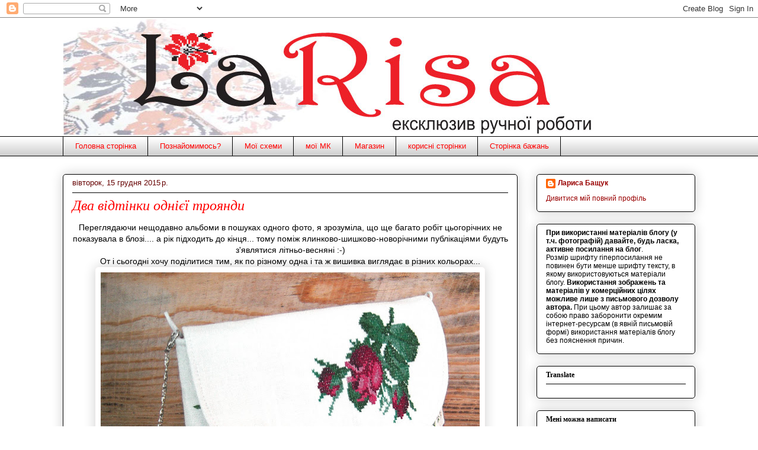

--- FILE ---
content_type: text/html; charset=UTF-8
request_url: https://larisynya.blogspot.com/2015/12/Dva-vidtimky-odniiei-troiandy.html
body_size: 26572
content:
<!DOCTYPE html>
<html class='v2' dir='ltr' lang='uk'>
<head>
<link href='https://www.blogger.com/static/v1/widgets/335934321-css_bundle_v2.css' rel='stylesheet' type='text/css'/>
<meta content='width=1100' name='viewport'/>
<meta content='text/html; charset=UTF-8' http-equiv='Content-Type'/>
<meta content='blogger' name='generator'/>
<link href='https://larisynya.blogspot.com/favicon.ico' rel='icon' type='image/x-icon'/>
<link href='http://larisynya.blogspot.com/2015/12/Dva-vidtimky-odniiei-troiandy.html' rel='canonical'/>
<link rel="alternate" type="application/atom+xml" title="LaRisa - Atom" href="https://larisynya.blogspot.com/feeds/posts/default" />
<link rel="alternate" type="application/rss+xml" title="LaRisa - RSS" href="https://larisynya.blogspot.com/feeds/posts/default?alt=rss" />
<link rel="service.post" type="application/atom+xml" title="LaRisa - Atom" href="https://www.blogger.com/feeds/4942606513874682356/posts/default" />

<link rel="alternate" type="application/atom+xml" title="LaRisa - Atom" href="https://larisynya.blogspot.com/feeds/5631843538610478845/comments/default" />
<!--Can't find substitution for tag [blog.ieCssRetrofitLinks]-->
<link href='https://blogger.googleusercontent.com/img/b/R29vZ2xl/AVvXsEgV74t0yZ29Ke9SlPZ9LfyFs8TaI-3kMC1DPm8UYMjzot6lFf5nYGGbXm772dursoZXPGib04hZCaGF8XdaP-iD17nSD4PWGIq_r1FLAkp4qZ7tlvV3_QKNgjTpcZLcG90GFnr5pXqLrFRT/s640/klatch-uliubleni-troiandy01.jpg' rel='image_src'/>
<meta content='http://larisynya.blogspot.com/2015/12/Dva-vidtimky-odniiei-troiandy.html' property='og:url'/>
<meta content='Два відтінки однієї троянди' property='og:title'/>
<meta content='  Переглядаючи нещодавно альбоми в пошуках одного фото, я зрозуміла, що ще багато робіт цьогорічних не показувала в блозі.... а рік підходит...' property='og:description'/>
<meta content='https://blogger.googleusercontent.com/img/b/R29vZ2xl/AVvXsEgV74t0yZ29Ke9SlPZ9LfyFs8TaI-3kMC1DPm8UYMjzot6lFf5nYGGbXm772dursoZXPGib04hZCaGF8XdaP-iD17nSD4PWGIq_r1FLAkp4qZ7tlvV3_QKNgjTpcZLcG90GFnr5pXqLrFRT/w1200-h630-p-k-no-nu/klatch-uliubleni-troiandy01.jpg' property='og:image'/>
<title>LaRisa: Два відтінки однієї троянди</title>
<style type='text/css'>@font-face{font-family:'Unkempt';font-style:normal;font-weight:400;font-display:swap;src:url(//fonts.gstatic.com/s/unkempt/v22/2EbnL-Z2DFZue0DSeYEV8h-bp_Y.woff2)format('woff2');unicode-range:U+0000-00FF,U+0131,U+0152-0153,U+02BB-02BC,U+02C6,U+02DA,U+02DC,U+0304,U+0308,U+0329,U+2000-206F,U+20AC,U+2122,U+2191,U+2193,U+2212,U+2215,U+FEFF,U+FFFD;}</style>
<style id='page-skin-1' type='text/css'><!--
/*
-----------------------------------------------
Blogger Template Style
Name:     Awesome Inc.
Designer: Tina Chen
URL:      tinachen.org
----------------------------------------------- */
/* Content
----------------------------------------------- */
body {
font: normal normal 14px Arial, Tahoma, Helvetica, FreeSans, sans-serif;
color: #000000;
background: transparent none repeat scroll top left;
}
html body .content-outer {
min-width: 0;
max-width: 100%;
width: 100%;
}
a:link {
text-decoration: none;
color: #990000;
}
a:visited {
text-decoration: none;
color: #ff0000;
}
a:hover {
text-decoration: underline;
color: #ce285a;
}
.body-fauxcolumn-outer .cap-top {
position: absolute;
z-index: 1;
height: 276px;
width: 100%;
background: transparent none repeat-x scroll top left;
_background-image: none;
}
/* Columns
----------------------------------------------- */
.content-inner {
padding: 0;
}
.header-inner .section {
margin: 0 16px;
}
.tabs-inner .section {
margin: 0 16px;
}
.main-inner {
padding-top: 30px;
}
.main-inner .column-center-inner,
.main-inner .column-left-inner,
.main-inner .column-right-inner {
padding: 0 5px;
}
*+html body .main-inner .column-center-inner {
margin-top: -30px;
}
#layout .main-inner .column-center-inner {
margin-top: 0;
}
/* Header
----------------------------------------------- */
.header-outer {
margin: 0 0 0 0;
background: #ffffff none repeat scroll 0 0;
}
.Header h1 {
font: italic bold 50px Unkempt;
color: #ff0000;
text-shadow: 0 0 -1px #000000;
}
.Header h1 a {
color: #ff0000;
}
.Header .description {
font: normal normal 20px Georgia, Utopia, 'Palatino Linotype', Palatino, serif;
color: #990000;
}
.header-inner .Header .titlewrapper,
.header-inner .Header .descriptionwrapper {
padding-left: 0;
padding-right: 0;
margin-bottom: 0;
}
.header-inner .Header .titlewrapper {
padding-top: 22px;
}
/* Tabs
----------------------------------------------- */
.tabs-outer {
overflow: hidden;
position: relative;
background: #ffffff url(//www.blogblog.com/1kt/awesomeinc/tabs_gradient_light.png) repeat scroll 0 0;
}
#layout .tabs-outer {
overflow: visible;
}
.tabs-cap-top, .tabs-cap-bottom {
position: absolute;
width: 100%;
border-top: 1px solid #000000;
}
.tabs-cap-bottom {
bottom: 0;
}
.tabs-inner .widget li a {
display: inline-block;
margin: 0;
padding: .6em 1.5em;
font: normal normal 13px Arial, Tahoma, Helvetica, FreeSans, sans-serif;
color: #ff0000;
border-top: 1px solid #000000;
border-bottom: 1px solid #000000;
border-left: 1px solid #000000;
height: 16px;
line-height: 16px;
}
.tabs-inner .widget li:last-child a {
border-right: 1px solid #000000;
}
.tabs-inner .widget li.selected a, .tabs-inner .widget li a:hover {
background: #f00a0a url(//www.blogblog.com/1kt/awesomeinc/tabs_gradient_light.png) repeat-x scroll 0 -100px;
color: #ffffff;
}
/* Headings
----------------------------------------------- */
h2 {
font: normal bold 12px Georgia, Utopia, 'Palatino Linotype', Palatino, serif;
color: #000000;
}
/* Widgets
----------------------------------------------- */
.main-inner .section {
margin: 0 27px;
padding: 0;
}
.main-inner .column-left-outer,
.main-inner .column-right-outer {
margin-top: 0;
}
#layout .main-inner .column-left-outer,
#layout .main-inner .column-right-outer {
margin-top: 0;
}
.main-inner .column-left-inner,
.main-inner .column-right-inner {
background: transparent none repeat 0 0;
-moz-box-shadow: 0 0 0 rgba(0, 0, 0, .2);
-webkit-box-shadow: 0 0 0 rgba(0, 0, 0, .2);
-goog-ms-box-shadow: 0 0 0 rgba(0, 0, 0, .2);
box-shadow: 0 0 0 rgba(0, 0, 0, .2);
-moz-border-radius: 5px;
-webkit-border-radius: 5px;
-goog-ms-border-radius: 5px;
border-radius: 5px;
}
#layout .main-inner .column-left-inner,
#layout .main-inner .column-right-inner {
margin-top: 0;
}
.sidebar .widget {
font: normal normal 12px Arial, Tahoma, Helvetica, FreeSans, sans-serif;
color: #000000;
}
.sidebar .widget a:link {
color: #990000;
}
.sidebar .widget a:visited {
color: #ff0000;
}
.sidebar .widget a:hover {
color: #ce285a;
}
.sidebar .widget h2 {
text-shadow: 0 0 -1px #000000;
}
.main-inner .widget {
background-color: transparent;
border: 1px solid #000000;
padding: 0 15px 15px;
margin: 20px -16px;
-moz-box-shadow: 0 0 20px rgba(0, 0, 0, .2);
-webkit-box-shadow: 0 0 20px rgba(0, 0, 0, .2);
-goog-ms-box-shadow: 0 0 20px rgba(0, 0, 0, .2);
box-shadow: 0 0 20px rgba(0, 0, 0, .2);
-moz-border-radius: 5px;
-webkit-border-radius: 5px;
-goog-ms-border-radius: 5px;
border-radius: 5px;
}
.main-inner .widget h2 {
margin: 0 -0;
padding: .6em 0 .5em;
border-bottom: 1px solid transparent;
}
.footer-inner .widget h2 {
padding: 0 0 .4em;
border-bottom: 1px solid transparent;
}
.main-inner .widget h2 + div, .footer-inner .widget h2 + div {
border-top: 1px solid #000000;
padding-top: 8px;
}
.main-inner .widget .widget-content {
margin: 0 -0;
padding: 7px 0 0;
}
.main-inner .widget ul, .main-inner .widget #ArchiveList ul.flat {
margin: -8px -15px 0;
padding: 0;
list-style: none;
}
.main-inner .widget #ArchiveList {
margin: -8px 0 0;
}
.main-inner .widget ul li, .main-inner .widget #ArchiveList ul.flat li {
padding: .5em 15px;
text-indent: 0;
color: #ff0000;
border-top: 0 solid #000000;
border-bottom: 1px solid transparent;
}
.main-inner .widget #ArchiveList ul li {
padding-top: .25em;
padding-bottom: .25em;
}
.main-inner .widget ul li:first-child, .main-inner .widget #ArchiveList ul.flat li:first-child {
border-top: none;
}
.main-inner .widget ul li:last-child, .main-inner .widget #ArchiveList ul.flat li:last-child {
border-bottom: none;
}
.post-body {
position: relative;
}
.main-inner .widget .post-body ul {
padding: 0 2.5em;
margin: .5em 0;
list-style: disc;
}
.main-inner .widget .post-body ul li {
padding: 0.25em 0;
margin-bottom: .25em;
color: #000000;
border: none;
}
.footer-inner .widget ul {
padding: 0;
list-style: none;
}
.widget .zippy {
color: #ff0000;
}
/* Posts
----------------------------------------------- */
body .main-inner .Blog {
padding: 0;
margin-bottom: 1em;
background-color: transparent;
border: none;
-moz-box-shadow: 0 0 0 rgba(0, 0, 0, 0);
-webkit-box-shadow: 0 0 0 rgba(0, 0, 0, 0);
-goog-ms-box-shadow: 0 0 0 rgba(0, 0, 0, 0);
box-shadow: 0 0 0 rgba(0, 0, 0, 0);
}
.main-inner .section:last-child .Blog:last-child {
padding: 0;
margin-bottom: 1em;
}
.main-inner .widget h2.date-header {
margin: 0 -15px 1px;
padding: 0 0 0 0;
font: normal normal 13px Arial, Tahoma, Helvetica, FreeSans, sans-serif;
color: #660000;
background: transparent none no-repeat scroll top left;
border-top: 0 solid #000000;
border-bottom: 1px solid transparent;
-moz-border-radius-topleft: 0;
-moz-border-radius-topright: 0;
-webkit-border-top-left-radius: 0;
-webkit-border-top-right-radius: 0;
border-top-left-radius: 0;
border-top-right-radius: 0;
position: static;
bottom: 100%;
right: 15px;
text-shadow: 0 0 -1px #000000;
}
.main-inner .widget h2.date-header span {
font: normal normal 13px Arial, Tahoma, Helvetica, FreeSans, sans-serif;
display: block;
padding: .5em 15px;
border-left: 0 solid #000000;
border-right: 0 solid #000000;
}
.date-outer {
position: relative;
margin: 30px 0 20px;
padding: 0 15px;
background-color: #ffffff;
border: 1px solid #000000;
-moz-box-shadow: 0 0 20px rgba(0, 0, 0, .2);
-webkit-box-shadow: 0 0 20px rgba(0, 0, 0, .2);
-goog-ms-box-shadow: 0 0 20px rgba(0, 0, 0, .2);
box-shadow: 0 0 20px rgba(0, 0, 0, .2);
-moz-border-radius: 5px;
-webkit-border-radius: 5px;
-goog-ms-border-radius: 5px;
border-radius: 5px;
}
.date-outer:first-child {
margin-top: 0;
}
.date-outer:last-child {
margin-bottom: 20px;
-moz-border-radius-bottomleft: 5px;
-moz-border-radius-bottomright: 5px;
-webkit-border-bottom-left-radius: 5px;
-webkit-border-bottom-right-radius: 5px;
-goog-ms-border-bottom-left-radius: 5px;
-goog-ms-border-bottom-right-radius: 5px;
border-bottom-left-radius: 5px;
border-bottom-right-radius: 5px;
}
.date-posts {
margin: 0 -0;
padding: 0 0;
clear: both;
}
.post-outer, .inline-ad {
border-top: 1px solid #000000;
margin: 0 -0;
padding: 15px 0;
}
.post-outer {
padding-bottom: 10px;
}
.post-outer:first-child {
padding-top: 0;
border-top: none;
}
.post-outer:last-child, .inline-ad:last-child {
border-bottom: none;
}
.post-body {
position: relative;
}
.post-body img {
padding: 8px;
background: #ffffff;
border: 1px solid #fffcfc;
-moz-box-shadow: 0 0 20px rgba(0, 0, 0, .2);
-webkit-box-shadow: 0 0 20px rgba(0, 0, 0, .2);
box-shadow: 0 0 20px rgba(0, 0, 0, .2);
-moz-border-radius: 5px;
-webkit-border-radius: 5px;
border-radius: 5px;
}
h3.post-title, h4 {
font: italic normal 24px Georgia, Utopia, 'Palatino Linotype', Palatino, serif;
color: #ff0000;
}
h3.post-title a {
font: italic normal 24px Georgia, Utopia, 'Palatino Linotype', Palatino, serif;
color: #ff0000;
}
h3.post-title a:hover {
color: #ce285a;
text-decoration: underline;
}
.post-header {
margin: 0 0 1em;
}
.post-body {
line-height: 1.4;
}
.post-outer h2 {
color: #000000;
}
.post-footer {
margin: 1.5em 0 0;
}
#blog-pager {
padding: 15px;
font-size: 120%;
background-color: #ffffff;
border: 1px solid #000000;
-moz-box-shadow: 0 0 20px rgba(0, 0, 0, .2);
-webkit-box-shadow: 0 0 20px rgba(0, 0, 0, .2);
-goog-ms-box-shadow: 0 0 20px rgba(0, 0, 0, .2);
box-shadow: 0 0 20px rgba(0, 0, 0, .2);
-moz-border-radius: 5px;
-webkit-border-radius: 5px;
-goog-ms-border-radius: 5px;
border-radius: 5px;
-moz-border-radius-topleft: 5px;
-moz-border-radius-topright: 5px;
-webkit-border-top-left-radius: 5px;
-webkit-border-top-right-radius: 5px;
-goog-ms-border-top-left-radius: 5px;
-goog-ms-border-top-right-radius: 5px;
border-top-left-radius: 5px;
border-top-right-radius-topright: 5px;
margin-top: 1em;
}
.blog-feeds, .post-feeds {
margin: 1em 0;
text-align: center;
color: #000000;
}
.blog-feeds a, .post-feeds a {
color: #660000;
}
.blog-feeds a:visited, .post-feeds a:visited {
color: #ff0000;
}
.blog-feeds a:hover, .post-feeds a:hover {
color: #ce285a;
}
.post-outer .comments {
margin-top: 2em;
}
/* Comments
----------------------------------------------- */
.comments .comments-content .icon.blog-author {
background-repeat: no-repeat;
background-image: url([data-uri]);
}
.comments .comments-content .loadmore a {
border-top: 1px solid #000000;
border-bottom: 1px solid #000000;
}
.comments .continue {
border-top: 2px solid #000000;
}
/* Footer
----------------------------------------------- */
.footer-outer {
margin: -20px 0 -1px;
padding: 20px 0 0;
color: #000000;
overflow: hidden;
}
.footer-fauxborder-left {
border-top: 1px solid #000000;
background: #ffffff none repeat scroll 0 0;
-moz-box-shadow: 0 0 20px rgba(0, 0, 0, .2);
-webkit-box-shadow: 0 0 20px rgba(0, 0, 0, .2);
-goog-ms-box-shadow: 0 0 20px rgba(0, 0, 0, .2);
box-shadow: 0 0 20px rgba(0, 0, 0, .2);
margin: 0 -20px;
}
/* Mobile
----------------------------------------------- */
body.mobile {
background-size: auto;
}
.mobile .body-fauxcolumn-outer {
background: transparent none repeat scroll top left;
}
*+html body.mobile .main-inner .column-center-inner {
margin-top: 0;
}
.mobile .main-inner .widget {
padding: 0 0 15px;
}
.mobile .main-inner .widget h2 + div,
.mobile .footer-inner .widget h2 + div {
border-top: none;
padding-top: 0;
}
.mobile .footer-inner .widget h2 {
padding: 0.5em 0;
border-bottom: none;
}
.mobile .main-inner .widget .widget-content {
margin: 0;
padding: 7px 0 0;
}
.mobile .main-inner .widget ul,
.mobile .main-inner .widget #ArchiveList ul.flat {
margin: 0 -15px 0;
}
.mobile .main-inner .widget h2.date-header {
right: 0;
}
.mobile .date-header span {
padding: 0.4em 0;
}
.mobile .date-outer:first-child {
margin-bottom: 0;
border: 1px solid #000000;
-moz-border-radius-topleft: 5px;
-moz-border-radius-topright: 5px;
-webkit-border-top-left-radius: 5px;
-webkit-border-top-right-radius: 5px;
-goog-ms-border-top-left-radius: 5px;
-goog-ms-border-top-right-radius: 5px;
border-top-left-radius: 5px;
border-top-right-radius: 5px;
}
.mobile .date-outer {
border-color: #000000;
border-width: 0 1px 1px;
}
.mobile .date-outer:last-child {
margin-bottom: 0;
}
.mobile .main-inner {
padding: 0;
}
.mobile .header-inner .section {
margin: 0;
}
.mobile .post-outer, .mobile .inline-ad {
padding: 5px 0;
}
.mobile .tabs-inner .section {
margin: 0 10px;
}
.mobile .main-inner .widget h2 {
margin: 0;
padding: 0;
}
.mobile .main-inner .widget h2.date-header span {
padding: 0;
}
.mobile .main-inner .widget .widget-content {
margin: 0;
padding: 7px 0 0;
}
.mobile #blog-pager {
border: 1px solid transparent;
background: #ffffff none repeat scroll 0 0;
}
.mobile .main-inner .column-left-inner,
.mobile .main-inner .column-right-inner {
background: transparent none repeat 0 0;
-moz-box-shadow: none;
-webkit-box-shadow: none;
-goog-ms-box-shadow: none;
box-shadow: none;
}
.mobile .date-posts {
margin: 0;
padding: 0;
}
.mobile .footer-fauxborder-left {
margin: 0;
border-top: inherit;
}
.mobile .main-inner .section:last-child .Blog:last-child {
margin-bottom: 0;
}
.mobile-index-contents {
color: #000000;
}
.mobile .mobile-link-button {
background: #990000 url(//www.blogblog.com/1kt/awesomeinc/tabs_gradient_light.png) repeat scroll 0 0;
}
.mobile-link-button a:link, .mobile-link-button a:visited {
color: #ffffff;
}
.mobile .tabs-inner .PageList .widget-content {
background: transparent;
border-top: 1px solid;
border-color: #000000;
color: #ff0000;
}
.mobile .tabs-inner .PageList .widget-content .pagelist-arrow {
border-left: 1px solid #000000;
}

--></style>
<style id='template-skin-1' type='text/css'><!--
body {
min-width: 1100px;
}
.content-outer, .content-fauxcolumn-outer, .region-inner {
min-width: 1100px;
max-width: 1100px;
_width: 1100px;
}
.main-inner .columns {
padding-left: 0;
padding-right: 300px;
}
.main-inner .fauxcolumn-center-outer {
left: 0;
right: 300px;
/* IE6 does not respect left and right together */
_width: expression(this.parentNode.offsetWidth -
parseInt("0") -
parseInt("300px") + 'px');
}
.main-inner .fauxcolumn-left-outer {
width: 0;
}
.main-inner .fauxcolumn-right-outer {
width: 300px;
}
.main-inner .column-left-outer {
width: 0;
right: 100%;
margin-left: -0;
}
.main-inner .column-right-outer {
width: 300px;
margin-right: -300px;
}
#layout {
min-width: 0;
}
#layout .content-outer {
min-width: 0;
width: 800px;
}
#layout .region-inner {
min-width: 0;
width: auto;
}
body#layout div.add_widget {
padding: 8px;
}
body#layout div.add_widget a {
margin-left: 32px;
}
--></style>
<link href='https://www.blogger.com/dyn-css/authorization.css?targetBlogID=4942606513874682356&amp;zx=a1c44976-6622-4c65-8589-7e01764d9bd1' media='none' onload='if(media!=&#39;all&#39;)media=&#39;all&#39;' rel='stylesheet'/><noscript><link href='https://www.blogger.com/dyn-css/authorization.css?targetBlogID=4942606513874682356&amp;zx=a1c44976-6622-4c65-8589-7e01764d9bd1' rel='stylesheet'/></noscript>
<meta name='google-adsense-platform-account' content='ca-host-pub-1556223355139109'/>
<meta name='google-adsense-platform-domain' content='blogspot.com'/>

</head>
<body class='loading variant-renewable'>
<div class='navbar section' id='navbar' name='Панель навігації'><div class='widget Navbar' data-version='1' id='Navbar1'><script type="text/javascript">
    function setAttributeOnload(object, attribute, val) {
      if(window.addEventListener) {
        window.addEventListener('load',
          function(){ object[attribute] = val; }, false);
      } else {
        window.attachEvent('onload', function(){ object[attribute] = val; });
      }
    }
  </script>
<div id="navbar-iframe-container"></div>
<script type="text/javascript" src="https://apis.google.com/js/platform.js"></script>
<script type="text/javascript">
      gapi.load("gapi.iframes:gapi.iframes.style.bubble", function() {
        if (gapi.iframes && gapi.iframes.getContext) {
          gapi.iframes.getContext().openChild({
              url: 'https://www.blogger.com/navbar/4942606513874682356?po\x3d5631843538610478845\x26origin\x3dhttps://larisynya.blogspot.com',
              where: document.getElementById("navbar-iframe-container"),
              id: "navbar-iframe"
          });
        }
      });
    </script><script type="text/javascript">
(function() {
var script = document.createElement('script');
script.type = 'text/javascript';
script.src = '//pagead2.googlesyndication.com/pagead/js/google_top_exp.js';
var head = document.getElementsByTagName('head')[0];
if (head) {
head.appendChild(script);
}})();
</script>
</div></div>
<div class='body-fauxcolumns'>
<div class='fauxcolumn-outer body-fauxcolumn-outer'>
<div class='cap-top'>
<div class='cap-left'></div>
<div class='cap-right'></div>
</div>
<div class='fauxborder-left'>
<div class='fauxborder-right'></div>
<div class='fauxcolumn-inner'>
</div>
</div>
<div class='cap-bottom'>
<div class='cap-left'></div>
<div class='cap-right'></div>
</div>
</div>
</div>
<div class='content'>
<div class='content-fauxcolumns'>
<div class='fauxcolumn-outer content-fauxcolumn-outer'>
<div class='cap-top'>
<div class='cap-left'></div>
<div class='cap-right'></div>
</div>
<div class='fauxborder-left'>
<div class='fauxborder-right'></div>
<div class='fauxcolumn-inner'>
</div>
</div>
<div class='cap-bottom'>
<div class='cap-left'></div>
<div class='cap-right'></div>
</div>
</div>
</div>
<div class='content-outer'>
<div class='content-cap-top cap-top'>
<div class='cap-left'></div>
<div class='cap-right'></div>
</div>
<div class='fauxborder-left content-fauxborder-left'>
<div class='fauxborder-right content-fauxborder-right'></div>
<div class='content-inner'>
<header>
<div class='header-outer'>
<div class='header-cap-top cap-top'>
<div class='cap-left'></div>
<div class='cap-right'></div>
</div>
<div class='fauxborder-left header-fauxborder-left'>
<div class='fauxborder-right header-fauxborder-right'></div>
<div class='region-inner header-inner'>
<div class='header section' id='header' name='Заголовок'><div class='widget Header' data-version='1' id='Header1'>
<div id='header-inner'>
<a href='https://larisynya.blogspot.com/' style='display: block'>
<img alt='LaRisa' height='200px; ' id='Header1_headerimg' src='https://blogger.googleusercontent.com/img/b/R29vZ2xl/AVvXsEjgQeV_Ku6oNlNQjC-lv7-_v5NhQQ5iFJvFfcmjVqryzP2KuBFDfbPFX1jzeg683FY9rDvlE0Wt4FBrLGIF2Q_RZpvh9LHPdfB1q9y39O77uqmVoCJ3J25XyhJ5YhxdcuHkDTbeYV9pC5u7/s1600/Shapka-bloga.jpg' style='display: block' width='1100px; '/>
</a>
</div>
</div></div>
</div>
</div>
<div class='header-cap-bottom cap-bottom'>
<div class='cap-left'></div>
<div class='cap-right'></div>
</div>
</div>
</header>
<div class='tabs-outer'>
<div class='tabs-cap-top cap-top'>
<div class='cap-left'></div>
<div class='cap-right'></div>
</div>
<div class='fauxborder-left tabs-fauxborder-left'>
<div class='fauxborder-right tabs-fauxborder-right'></div>
<div class='region-inner tabs-inner'>
<div class='tabs section' id='crosscol' name='Усі стовпці'><div class='widget PageList' data-version='1' id='PageList1'>
<h2>Сторінки</h2>
<div class='widget-content'>
<ul>
<li>
<a href='https://larisynya.blogspot.com/'>Головна сторінка</a>
</li>
<li>
<a href='https://larisynya.blogspot.com/p/blog-page_13.html'>Познайомимось?</a>
</li>
<li>
<a href='https://larisynya.blogspot.com/p/blog-page_59.html'>Мої схеми</a>
</li>
<li>
<a href='https://larisynya.blogspot.com/p/blog-page.html'>мої МК</a>
</li>
<li>
<a href='http://zolotiruky.in.ua/shop/larisa/'>Магазин</a>
</li>
<li>
<a href='https://larisynya.blogspot.com/p/blog-page_14.html'>корисні сторінки</a>
</li>
<li>
<a href='https://larisynya.blogspot.com/p/blog-page_7.html'>Сторінка бажань</a>
</li>
</ul>
<div class='clear'></div>
</div>
</div></div>
<div class='tabs no-items section' id='crosscol-overflow' name='Cross-Column 2'></div>
</div>
</div>
<div class='tabs-cap-bottom cap-bottom'>
<div class='cap-left'></div>
<div class='cap-right'></div>
</div>
</div>
<div class='main-outer'>
<div class='main-cap-top cap-top'>
<div class='cap-left'></div>
<div class='cap-right'></div>
</div>
<div class='fauxborder-left main-fauxborder-left'>
<div class='fauxborder-right main-fauxborder-right'></div>
<div class='region-inner main-inner'>
<div class='columns fauxcolumns'>
<div class='fauxcolumn-outer fauxcolumn-center-outer'>
<div class='cap-top'>
<div class='cap-left'></div>
<div class='cap-right'></div>
</div>
<div class='fauxborder-left'>
<div class='fauxborder-right'></div>
<div class='fauxcolumn-inner'>
</div>
</div>
<div class='cap-bottom'>
<div class='cap-left'></div>
<div class='cap-right'></div>
</div>
</div>
<div class='fauxcolumn-outer fauxcolumn-left-outer'>
<div class='cap-top'>
<div class='cap-left'></div>
<div class='cap-right'></div>
</div>
<div class='fauxborder-left'>
<div class='fauxborder-right'></div>
<div class='fauxcolumn-inner'>
</div>
</div>
<div class='cap-bottom'>
<div class='cap-left'></div>
<div class='cap-right'></div>
</div>
</div>
<div class='fauxcolumn-outer fauxcolumn-right-outer'>
<div class='cap-top'>
<div class='cap-left'></div>
<div class='cap-right'></div>
</div>
<div class='fauxborder-left'>
<div class='fauxborder-right'></div>
<div class='fauxcolumn-inner'>
</div>
</div>
<div class='cap-bottom'>
<div class='cap-left'></div>
<div class='cap-right'></div>
</div>
</div>
<!-- corrects IE6 width calculation -->
<div class='columns-inner'>
<div class='column-center-outer'>
<div class='column-center-inner'>
<div class='main section' id='main' name='Основний'><div class='widget Blog' data-version='1' id='Blog1'>
<div class='blog-posts hfeed'>

          <div class="date-outer">
        
<h2 class='date-header'><span>вівторок, 15 грудня 2015&#8239;р.</span></h2>

          <div class="date-posts">
        
<div class='post-outer'>
<div class='post hentry uncustomized-post-template' itemprop='blogPost' itemscope='itemscope' itemtype='http://schema.org/BlogPosting'>
<meta content='https://blogger.googleusercontent.com/img/b/R29vZ2xl/AVvXsEgV74t0yZ29Ke9SlPZ9LfyFs8TaI-3kMC1DPm8UYMjzot6lFf5nYGGbXm772dursoZXPGib04hZCaGF8XdaP-iD17nSD4PWGIq_r1FLAkp4qZ7tlvV3_QKNgjTpcZLcG90GFnr5pXqLrFRT/s640/klatch-uliubleni-troiandy01.jpg' itemprop='image_url'/>
<meta content='4942606513874682356' itemprop='blogId'/>
<meta content='5631843538610478845' itemprop='postId'/>
<a name='5631843538610478845'></a>
<h3 class='post-title entry-title' itemprop='name'>
Два відтінки однієї троянди
</h3>
<div class='post-header'>
<div class='post-header-line-1'></div>
</div>
<div class='post-body entry-content' id='post-body-5631843538610478845' itemprop='description articleBody'>
<div dir="ltr" style="text-align: left;" trbidi="on">
<div class="separator" style="clear: both; text-align: center;">
Переглядаючи нещодавно альбоми в пошуках одного фото, я зрозуміла, що ще багато робіт цьогорічних не показувала в блозі.... а рік підходить до кінця... тому поміж ялинково-шишково-новорічними публікаціями будуть з'являтися літньо-весняні :-)</div>
<div class="separator" style="clear: both; text-align: center;">
От і сьогодні хочу поділитися тим, як по різному одна і та ж вишивка виглядає в різних кольорах...</div>
<div class="separator" style="clear: both; text-align: center;">
<a href="https://blogger.googleusercontent.com/img/b/R29vZ2xl/AVvXsEgV74t0yZ29Ke9SlPZ9LfyFs8TaI-3kMC1DPm8UYMjzot6lFf5nYGGbXm772dursoZXPGib04hZCaGF8XdaP-iD17nSD4PWGIq_r1FLAkp4qZ7tlvV3_QKNgjTpcZLcG90GFnr5pXqLrFRT/s1600/klatch-uliubleni-troiandy01.jpg" imageanchor="1" style="margin-left: 1em; margin-right: 1em;"><img border="0" height="470" src="https://blogger.googleusercontent.com/img/b/R29vZ2xl/AVvXsEgV74t0yZ29Ke9SlPZ9LfyFs8TaI-3kMC1DPm8UYMjzot6lFf5nYGGbXm772dursoZXPGib04hZCaGF8XdaP-iD17nSD4PWGIq_r1FLAkp4qZ7tlvV3_QKNgjTpcZLcG90GFnr5pXqLrFRT/s640/klatch-uliubleni-troiandy01.jpg" width="640" /></a></div>
<br />
Ці троянди стали хітом 2015 року :-) Хоча, чула, що їх зняли з виробництва в Білорусії.... хтось знає, чи це правдива інформація, чи мій постачальник просто "морозиться"? Доведеться наступного року щось нове видумувати :-))<br />
<div class="separator" style="clear: both; text-align: center;">
<a href="https://blogger.googleusercontent.com/img/b/R29vZ2xl/AVvXsEj6EmvLr8eVpPF7orG1a6oC9Nosj7s-7YEssWcx04QcmnVdvQYDxWZOT5w-ErHBp3v0YKjJ3NhTdARe9feuuwIHjM1KEp795wzUmcq_sLalDWZ7Aem_8EUEZxfO82yv_DFkKbsLquBT8NZ0/s1600/klatch-uliubleni-troiandy03.jpg" imageanchor="1" style="margin-left: 1em; margin-right: 1em;"><img border="0" height="252" src="https://blogger.googleusercontent.com/img/b/R29vZ2xl/AVvXsEj6EmvLr8eVpPF7orG1a6oC9Nosj7s-7YEssWcx04QcmnVdvQYDxWZOT5w-ErHBp3v0YKjJ3NhTdARe9feuuwIHjM1KEp795wzUmcq_sLalDWZ7Aem_8EUEZxfO82yv_DFkKbsLquBT8NZ0/s640/klatch-uliubleni-troiandy03.jpg" width="640" /></a></div>
<br />
І ось такі пастельно-романтичні...<br />
<div class="separator" style="clear: both; text-align: center;">
<a href="https://blogger.googleusercontent.com/img/b/R29vZ2xl/AVvXsEgolPtfFpwxvIT8FSMHRGjvTAAaFBcLtmMJsRv-o0opTMbD-iG6nTq5qoMTFWr0oUlHX0dh78-gQgZmxgZ7fhyHpMlCyiKRf48rquO5zo8koBoQENhIydypQVYGNbuOYmZfxNr5eWU2d_Fr/s1600/klatch-uliubleni-troiandy04.jpg" imageanchor="1" style="margin-left: 1em; margin-right: 1em;"><img border="0" height="480" src="https://blogger.googleusercontent.com/img/b/R29vZ2xl/AVvXsEgolPtfFpwxvIT8FSMHRGjvTAAaFBcLtmMJsRv-o0opTMbD-iG6nTq5qoMTFWr0oUlHX0dh78-gQgZmxgZ7fhyHpMlCyiKRf48rquO5zo8koBoQENhIydypQVYGNbuOYmZfxNr5eWU2d_Fr/s640/klatch-uliubleni-troiandy04.jpg" width="640" /></a></div>
&nbsp;Ви тут розглядайте фото, а я побігла вишивати далі :-)<br />
<div class="separator" style="clear: both; text-align: center;">
<a href="https://blogger.googleusercontent.com/img/b/R29vZ2xl/AVvXsEj7zZCufA3hneFL0BjtDxdCoAfyL3Nf5bFxEYsWyMce4zEe2BItWt5xirZeBRN87RXqG6ko4pFpjv0_c9bomMumI-lexvZrkI7kR99kgySqP1j-rlqyJmRzHWGrIYCP5NSeHE96faZsryER/s1600/klatch-uliubleni-troiandy05.jpg" imageanchor="1" style="margin-left: 1em; margin-right: 1em;"><img border="0" height="310" src="https://blogger.googleusercontent.com/img/b/R29vZ2xl/AVvXsEj7zZCufA3hneFL0BjtDxdCoAfyL3Nf5bFxEYsWyMce4zEe2BItWt5xirZeBRN87RXqG6ko4pFpjv0_c9bomMumI-lexvZrkI7kR99kgySqP1j-rlqyJmRzHWGrIYCP5NSeHE96faZsryER/s640/klatch-uliubleni-troiandy05.jpg" width="640" /></a></div>
<br /></div>
<div style='clear: both;'></div>
</div>
<div class='post-footer'>
<div class='post-footer-line post-footer-line-1'>
<span class='post-author vcard'>
Автор:
<span class='fn' itemprop='author' itemscope='itemscope' itemtype='http://schema.org/Person'>
<meta content='https://www.blogger.com/profile/04024503191818376731' itemprop='url'/>
<a class='g-profile' href='https://www.blogger.com/profile/04024503191818376731' rel='author' title='author profile'>
<span itemprop='name'>Лариса Бащук</span>
</a>
</span>
</span>
<span class='post-timestamp'>
на
<meta content='http://larisynya.blogspot.com/2015/12/Dva-vidtimky-odniiei-troiandy.html' itemprop='url'/>
<a class='timestamp-link' href='https://larisynya.blogspot.com/2015/12/Dva-vidtimky-odniiei-troiandy.html' rel='bookmark' title='permanent link'><abbr class='published' itemprop='datePublished' title='2015-12-15T09:00:00+02:00'>09:00</abbr></a>
</span>
<span class='post-comment-link'>
</span>
<span class='post-icons'>
<span class='item-control blog-admin pid-1270705726'>
<a href='https://www.blogger.com/post-edit.g?blogID=4942606513874682356&postID=5631843538610478845&from=pencil' title='Редагувати допис'>
<img alt='' class='icon-action' height='18' src='https://resources.blogblog.com/img/icon18_edit_allbkg.gif' width='18'/>
</a>
</span>
</span>
<div class='post-share-buttons goog-inline-block'>
</div>
</div>
<div class='post-footer-line post-footer-line-2'>
<span class='post-labels'>
Ярлыки:
<a href='https://larisynya.blogspot.com/search/label/%D0%B2%D0%B8%D1%88%D0%B8%D0%B2%D0%BA%D0%B0%20%D1%85%D1%80%D0%B5%D1%81%D1%82%D0%B8%D0%BA%D0%BE%D0%BC' rel='tag'>вишивка хрестиком</a>,
<a href='https://larisynya.blogspot.com/search/label/%D0%BA%D0%BB%D0%B0%D1%82%D1%87%D1%96' rel='tag'>клатчі</a>,
<a href='https://larisynya.blogspot.com/search/label/%D1%88%D0%B8%D1%82%D1%82%D1%8F' rel='tag'>шиття</a>
</span>
</div>
<div class='post-footer-line post-footer-line-3'>
<span class='post-location'>
</span>
</div>
</div>
</div>
<div class='comments' id='comments'>
<a name='comments'></a>
<h4>11 коментарів:</h4>
<div class='comments-content'>
<script async='async' src='' type='text/javascript'></script>
<script type='text/javascript'>
    (function() {
      var items = null;
      var msgs = null;
      var config = {};

// <![CDATA[
      var cursor = null;
      if (items && items.length > 0) {
        cursor = parseInt(items[items.length - 1].timestamp) + 1;
      }

      var bodyFromEntry = function(entry) {
        var text = (entry &&
                    ((entry.content && entry.content.$t) ||
                     (entry.summary && entry.summary.$t))) ||
            '';
        if (entry && entry.gd$extendedProperty) {
          for (var k in entry.gd$extendedProperty) {
            if (entry.gd$extendedProperty[k].name == 'blogger.contentRemoved') {
              return '<span class="deleted-comment">' + text + '</span>';
            }
          }
        }
        return text;
      }

      var parse = function(data) {
        cursor = null;
        var comments = [];
        if (data && data.feed && data.feed.entry) {
          for (var i = 0, entry; entry = data.feed.entry[i]; i++) {
            var comment = {};
            // comment ID, parsed out of the original id format
            var id = /blog-(\d+).post-(\d+)/.exec(entry.id.$t);
            comment.id = id ? id[2] : null;
            comment.body = bodyFromEntry(entry);
            comment.timestamp = Date.parse(entry.published.$t) + '';
            if (entry.author && entry.author.constructor === Array) {
              var auth = entry.author[0];
              if (auth) {
                comment.author = {
                  name: (auth.name ? auth.name.$t : undefined),
                  profileUrl: (auth.uri ? auth.uri.$t : undefined),
                  avatarUrl: (auth.gd$image ? auth.gd$image.src : undefined)
                };
              }
            }
            if (entry.link) {
              if (entry.link[2]) {
                comment.link = comment.permalink = entry.link[2].href;
              }
              if (entry.link[3]) {
                var pid = /.*comments\/default\/(\d+)\?.*/.exec(entry.link[3].href);
                if (pid && pid[1]) {
                  comment.parentId = pid[1];
                }
              }
            }
            comment.deleteclass = 'item-control blog-admin';
            if (entry.gd$extendedProperty) {
              for (var k in entry.gd$extendedProperty) {
                if (entry.gd$extendedProperty[k].name == 'blogger.itemClass') {
                  comment.deleteclass += ' ' + entry.gd$extendedProperty[k].value;
                } else if (entry.gd$extendedProperty[k].name == 'blogger.displayTime') {
                  comment.displayTime = entry.gd$extendedProperty[k].value;
                }
              }
            }
            comments.push(comment);
          }
        }
        return comments;
      };

      var paginator = function(callback) {
        if (hasMore()) {
          var url = config.feed + '?alt=json&v=2&orderby=published&reverse=false&max-results=50';
          if (cursor) {
            url += '&published-min=' + new Date(cursor).toISOString();
          }
          window.bloggercomments = function(data) {
            var parsed = parse(data);
            cursor = parsed.length < 50 ? null
                : parseInt(parsed[parsed.length - 1].timestamp) + 1
            callback(parsed);
            window.bloggercomments = null;
          }
          url += '&callback=bloggercomments';
          var script = document.createElement('script');
          script.type = 'text/javascript';
          script.src = url;
          document.getElementsByTagName('head')[0].appendChild(script);
        }
      };
      var hasMore = function() {
        return !!cursor;
      };
      var getMeta = function(key, comment) {
        if ('iswriter' == key) {
          var matches = !!comment.author
              && comment.author.name == config.authorName
              && comment.author.profileUrl == config.authorUrl;
          return matches ? 'true' : '';
        } else if ('deletelink' == key) {
          return config.baseUri + '/comment/delete/'
               + config.blogId + '/' + comment.id;
        } else if ('deleteclass' == key) {
          return comment.deleteclass;
        }
        return '';
      };

      var replybox = null;
      var replyUrlParts = null;
      var replyParent = undefined;

      var onReply = function(commentId, domId) {
        if (replybox == null) {
          // lazily cache replybox, and adjust to suit this style:
          replybox = document.getElementById('comment-editor');
          if (replybox != null) {
            replybox.height = '250px';
            replybox.style.display = 'block';
            replyUrlParts = replybox.src.split('#');
          }
        }
        if (replybox && (commentId !== replyParent)) {
          replybox.src = '';
          document.getElementById(domId).insertBefore(replybox, null);
          replybox.src = replyUrlParts[0]
              + (commentId ? '&parentID=' + commentId : '')
              + '#' + replyUrlParts[1];
          replyParent = commentId;
        }
      };

      var hash = (window.location.hash || '#').substring(1);
      var startThread, targetComment;
      if (/^comment-form_/.test(hash)) {
        startThread = hash.substring('comment-form_'.length);
      } else if (/^c[0-9]+$/.test(hash)) {
        targetComment = hash.substring(1);
      }

      // Configure commenting API:
      var configJso = {
        'maxDepth': config.maxThreadDepth
      };
      var provider = {
        'id': config.postId,
        'data': items,
        'loadNext': paginator,
        'hasMore': hasMore,
        'getMeta': getMeta,
        'onReply': onReply,
        'rendered': true,
        'initComment': targetComment,
        'initReplyThread': startThread,
        'config': configJso,
        'messages': msgs
      };

      var render = function() {
        if (window.goog && window.goog.comments) {
          var holder = document.getElementById('comment-holder');
          window.goog.comments.render(holder, provider);
        }
      };

      // render now, or queue to render when library loads:
      if (window.goog && window.goog.comments) {
        render();
      } else {
        window.goog = window.goog || {};
        window.goog.comments = window.goog.comments || {};
        window.goog.comments.loadQueue = window.goog.comments.loadQueue || [];
        window.goog.comments.loadQueue.push(render);
      }
    })();
// ]]>
  </script>
<div id='comment-holder'>
<div class="comment-thread toplevel-thread"><ol id="top-ra"><li class="comment" id="c441554361592480094"><div class="avatar-image-container"><img src="//blogger.googleusercontent.com/img/b/R29vZ2xl/AVvXsEhwYDi7waiai0w9V-z8xGjHRcCj9b6aT2TSl8kHy8si872PKODnPjtGC16Gr1jRPM1JbDRZwtilVaHRsoX4I0Q6inLOSbhK1PwvQFj8xpMbdhKnR1i50D9CCmSd95JIqw/s45-c/av-331.jpg" alt=""/></div><div class="comment-block"><div class="comment-header"><cite class="user"><a href="https://www.blogger.com/profile/07676870547443844356" rel="nofollow">Катенька</a></cite><span class="icon user "></span><span class="datetime secondary-text"><a rel="nofollow" href="https://larisynya.blogspot.com/2015/12/Dva-vidtimky-odniiei-troiandy.html?showComment=1450164872802#c441554361592480094">15 грудня 2015&#8239;р. о 09:34</a></span></div><p class="comment-content">красивые сумочки! и правда, как по-разному смотрятся в разных цветах<br><br></p><span class="comment-actions secondary-text"><a class="comment-reply" target="_self" data-comment-id="441554361592480094">Відповісти</a><span class="item-control blog-admin blog-admin pid-1186715403"><a target="_self" href="https://www.blogger.com/comment/delete/4942606513874682356/441554361592480094">Видалити</a></span></span></div><div class="comment-replies"><div id="c441554361592480094-rt" class="comment-thread inline-thread hidden"><span class="thread-toggle thread-expanded"><span class="thread-arrow"></span><span class="thread-count"><a target="_self">Відповіді</a></span></span><ol id="c441554361592480094-ra" class="thread-chrome thread-expanded"><div></div><div id="c441554361592480094-continue" class="continue"><a class="comment-reply" target="_self" data-comment-id="441554361592480094">Відповісти</a></div></ol></div></div><div class="comment-replybox-single" id="c441554361592480094-ce"></div></li><li class="comment" id="c2455966805155781457"><div class="avatar-image-container"><img src="//blogger.googleusercontent.com/img/b/R29vZ2xl/AVvXsEhEkctp4mImkOrKXc1OZS7CipJj3V_z-B736fCTJ8ok2i65m4_vAGQ2jMj6EtWszpoE8kwoYsrF4M7QEQZLnxsxnlfAZ8W0c0sT8JD6yKSdH8PEMVj6TeQs4Tk2q061mg/s45-c/%D0%A4%D0%BB%D0%BE%D0%BA%D1%81%D0%B0_600.jpg" alt=""/></div><div class="comment-block"><div class="comment-header"><cite class="user"><a href="https://www.blogger.com/profile/00182382413032381037" rel="nofollow">Флокса (Марина)</a></cite><span class="icon user "></span><span class="datetime secondary-text"><a rel="nofollow" href="https://larisynya.blogspot.com/2015/12/Dva-vidtimky-odniiei-troiandy.html?showComment=1450167371766#c2455966805155781457">15 грудня 2015&#8239;р. о 10:16</a></span></div><p class="comment-content">Ларисо, як же гарно ти поєднуєш вишивку з тканиною! Чудові роботи.</p><span class="comment-actions secondary-text"><a class="comment-reply" target="_self" data-comment-id="2455966805155781457">Відповісти</a><span class="item-control blog-admin blog-admin pid-452646174"><a target="_self" href="https://www.blogger.com/comment/delete/4942606513874682356/2455966805155781457">Видалити</a></span></span></div><div class="comment-replies"><div id="c2455966805155781457-rt" class="comment-thread inline-thread hidden"><span class="thread-toggle thread-expanded"><span class="thread-arrow"></span><span class="thread-count"><a target="_self">Відповіді</a></span></span><ol id="c2455966805155781457-ra" class="thread-chrome thread-expanded"><div></div><div id="c2455966805155781457-continue" class="continue"><a class="comment-reply" target="_self" data-comment-id="2455966805155781457">Відповісти</a></div></ol></div></div><div class="comment-replybox-single" id="c2455966805155781457-ce"></div></li><li class="comment" id="c2821229266449137365"><div class="avatar-image-container"><img src="//blogger.googleusercontent.com/img/b/R29vZ2xl/AVvXsEisKVZ_EDS9E4C4L8uA-YYiGO6abrjAelgBVmm4BPpQZG8QfFleNa-nCZACyWbFEZC_mL3rM1rkoeVHswNgz1TahxyrJmbDA6G_Xk2b_dsfz7IS9m2g2QXTAzaPAHjWqQ/s32/*" alt=""/></div><div class="comment-block"><div class="comment-header"><cite class="user"><a href="https://www.blogger.com/profile/09406651614463848322" rel="nofollow">Ladybird</a></cite><span class="icon user "></span><span class="datetime secondary-text"><a rel="nofollow" href="https://larisynya.blogspot.com/2015/12/Dva-vidtimky-odniiei-troiandy.html?showComment=1450170896878#c2821229266449137365">15 грудня 2015&#8239;р. о 11:14</a></span></div><p class="comment-content">Знову порція краси... Дуже гарні сумочки - кожна по-своєму</p><span class="comment-actions secondary-text"><a class="comment-reply" target="_self" data-comment-id="2821229266449137365">Відповісти</a><span class="item-control blog-admin blog-admin pid-1969340215"><a target="_self" href="https://www.blogger.com/comment/delete/4942606513874682356/2821229266449137365">Видалити</a></span></span></div><div class="comment-replies"><div id="c2821229266449137365-rt" class="comment-thread inline-thread hidden"><span class="thread-toggle thread-expanded"><span class="thread-arrow"></span><span class="thread-count"><a target="_self">Відповіді</a></span></span><ol id="c2821229266449137365-ra" class="thread-chrome thread-expanded"><div></div><div id="c2821229266449137365-continue" class="continue"><a class="comment-reply" target="_self" data-comment-id="2821229266449137365">Відповісти</a></div></ol></div></div><div class="comment-replybox-single" id="c2821229266449137365-ce"></div></li><li class="comment" id="c4670885617824390974"><div class="avatar-image-container"><img src="//www.blogger.com/img/blogger_logo_round_35.png" alt=""/></div><div class="comment-block"><div class="comment-header"><cite class="user"><a href="https://www.blogger.com/profile/03058841398236220305" rel="nofollow">Touch</a></cite><span class="icon user "></span><span class="datetime secondary-text"><a rel="nofollow" href="https://larisynya.blogspot.com/2015/12/Dva-vidtimky-odniiei-troiandy.html?showComment=1450176349259#c4670885617824390974">15 грудня 2015&#8239;р. о 12:45</a></span></div><p class="comment-content">Очень красивые! <br>Мне вторая чуть больше нравится))</p><span class="comment-actions secondary-text"><a class="comment-reply" target="_self" data-comment-id="4670885617824390974">Відповісти</a><span class="item-control blog-admin blog-admin pid-1542838205"><a target="_self" href="https://www.blogger.com/comment/delete/4942606513874682356/4670885617824390974">Видалити</a></span></span></div><div class="comment-replies"><div id="c4670885617824390974-rt" class="comment-thread inline-thread hidden"><span class="thread-toggle thread-expanded"><span class="thread-arrow"></span><span class="thread-count"><a target="_self">Відповіді</a></span></span><ol id="c4670885617824390974-ra" class="thread-chrome thread-expanded"><div></div><div id="c4670885617824390974-continue" class="continue"><a class="comment-reply" target="_self" data-comment-id="4670885617824390974">Відповісти</a></div></ol></div></div><div class="comment-replybox-single" id="c4670885617824390974-ce"></div></li><li class="comment" id="c754029557296740758"><div class="avatar-image-container"><img src="//www.blogger.com/img/blogger_logo_round_35.png" alt=""/></div><div class="comment-block"><div class="comment-header"><cite class="user"><a href="https://www.blogger.com/profile/06672919146720289131" rel="nofollow">Elena</a></cite><span class="icon user "></span><span class="datetime secondary-text"><a rel="nofollow" href="https://larisynya.blogspot.com/2015/12/Dva-vidtimky-odniiei-troiandy.html?showComment=1450177795743#c754029557296740758">15 грудня 2015&#8239;р. о 13:09</a></span></div><p class="comment-content">Красивая вышивка и замечательные сумочки! Мне очень понравились)</p><span class="comment-actions secondary-text"><a class="comment-reply" target="_self" data-comment-id="754029557296740758">Відповісти</a><span class="item-control blog-admin blog-admin pid-382214376"><a target="_self" href="https://www.blogger.com/comment/delete/4942606513874682356/754029557296740758">Видалити</a></span></span></div><div class="comment-replies"><div id="c754029557296740758-rt" class="comment-thread inline-thread hidden"><span class="thread-toggle thread-expanded"><span class="thread-arrow"></span><span class="thread-count"><a target="_self">Відповіді</a></span></span><ol id="c754029557296740758-ra" class="thread-chrome thread-expanded"><div></div><div id="c754029557296740758-continue" class="continue"><a class="comment-reply" target="_self" data-comment-id="754029557296740758">Відповісти</a></div></ol></div></div><div class="comment-replybox-single" id="c754029557296740758-ce"></div></li><li class="comment" id="c6695159959966790728"><div class="avatar-image-container"><img src="//blogger.googleusercontent.com/img/b/R29vZ2xl/AVvXsEjziXhKJieh5dzAOkagXGWvK3-5p_Fw9gvCy78-QmYzhTashvKkxABVz-3HBt5Lw-y57jGh6L4yBWEyJBAzmc8fM1oOcYeAdtpSlvuAJ-cKu8ZxkCTz7XPiPiMhHmTtJA/s45-c/pgNZHwBttoc.jpg" alt=""/></div><div class="comment-block"><div class="comment-header"><cite class="user"><a href="https://www.blogger.com/profile/06330271381078914729" rel="nofollow">Ксения Литвинчик</a></cite><span class="icon user "></span><span class="datetime secondary-text"><a rel="nofollow" href="https://larisynya.blogspot.com/2015/12/Dva-vidtimky-odniiei-troiandy.html?showComment=1450178710068#c6695159959966790728">15 грудня 2015&#8239;р. о 13:25</a></span></div><p class="comment-content">ох, я пока до комментариев не дошла, и не поняла, что это просто цвета разные. Вторая- просто мечта!!!</p><span class="comment-actions secondary-text"><a class="comment-reply" target="_self" data-comment-id="6695159959966790728">Відповісти</a><span class="item-control blog-admin blog-admin pid-937556970"><a target="_self" href="https://www.blogger.com/comment/delete/4942606513874682356/6695159959966790728">Видалити</a></span></span></div><div class="comment-replies"><div id="c6695159959966790728-rt" class="comment-thread inline-thread hidden"><span class="thread-toggle thread-expanded"><span class="thread-arrow"></span><span class="thread-count"><a target="_self">Відповіді</a></span></span><ol id="c6695159959966790728-ra" class="thread-chrome thread-expanded"><div></div><div id="c6695159959966790728-continue" class="continue"><a class="comment-reply" target="_self" data-comment-id="6695159959966790728">Відповісти</a></div></ol></div></div><div class="comment-replybox-single" id="c6695159959966790728-ce"></div></li><li class="comment" id="c5826773893641274676"><div class="avatar-image-container"><img src="//blogger.googleusercontent.com/img/b/R29vZ2xl/AVvXsEiAQh1RqXakRS7Pl_USOwRW2w5tKgJvbNAHj7UrGFN64XkruKEX4PeGf5czan40m20uvJPWLdRDAs-jItBekI5hDrpLrM85iHNEti3wi8NAfmE4x_YWdrgxvbu_rN9Z1Q/s45-c/avatar.jpg" alt=""/></div><div class="comment-block"><div class="comment-header"><cite class="user"><a href="https://www.blogger.com/profile/10874967486847319334" rel="nofollow">Hanna</a></cite><span class="icon user "></span><span class="datetime secondary-text"><a rel="nofollow" href="https://larisynya.blogspot.com/2015/12/Dva-vidtimky-odniiei-troiandy.html?showComment=1450180968466#c5826773893641274676">15 грудня 2015&#8239;р. о 14:02</a></span></div><p class="comment-content">..чудові роботи, Ларисо! Захоплююся кожною - це ж яка праця!</p><span class="comment-actions secondary-text"><a class="comment-reply" target="_self" data-comment-id="5826773893641274676">Відповісти</a><span class="item-control blog-admin blog-admin pid-927785539"><a target="_self" href="https://www.blogger.com/comment/delete/4942606513874682356/5826773893641274676">Видалити</a></span></span></div><div class="comment-replies"><div id="c5826773893641274676-rt" class="comment-thread inline-thread hidden"><span class="thread-toggle thread-expanded"><span class="thread-arrow"></span><span class="thread-count"><a target="_self">Відповіді</a></span></span><ol id="c5826773893641274676-ra" class="thread-chrome thread-expanded"><div></div><div id="c5826773893641274676-continue" class="continue"><a class="comment-reply" target="_self" data-comment-id="5826773893641274676">Відповісти</a></div></ol></div></div><div class="comment-replybox-single" id="c5826773893641274676-ce"></div></li><li class="comment" id="c3851629836451592225"><div class="avatar-image-container"><img src="//blogger.googleusercontent.com/img/b/R29vZ2xl/AVvXsEjSVMHr69IGscIGhtYvLZiYHaoPeodr3sAnQ_yuNC-m-phVe1DxcvgxiBl1kZL6GRqgVZ1cRc_w_Ypg-YpJ_XR1cggACjp_MNgp8wPHQsUX20wsr_bMxJFMxN0FzgnjgXs/s45-c/DSC_0040.JPG" alt=""/></div><div class="comment-block"><div class="comment-header"><cite class="user"><a href="https://www.blogger.com/profile/14139118938255084174" rel="nofollow">Галина</a></cite><span class="icon user "></span><span class="datetime secondary-text"><a rel="nofollow" href="https://larisynya.blogspot.com/2015/12/Dva-vidtimky-odniiei-troiandy.html?showComment=1450181685956#c3851629836451592225">15 грудня 2015&#8239;р. о 14:14</a></span></div><p class="comment-content">Дуже красиво!!!</p><span class="comment-actions secondary-text"><a class="comment-reply" target="_self" data-comment-id="3851629836451592225">Відповісти</a><span class="item-control blog-admin blog-admin pid-1689843888"><a target="_self" href="https://www.blogger.com/comment/delete/4942606513874682356/3851629836451592225">Видалити</a></span></span></div><div class="comment-replies"><div id="c3851629836451592225-rt" class="comment-thread inline-thread hidden"><span class="thread-toggle thread-expanded"><span class="thread-arrow"></span><span class="thread-count"><a target="_self">Відповіді</a></span></span><ol id="c3851629836451592225-ra" class="thread-chrome thread-expanded"><div></div><div id="c3851629836451592225-continue" class="continue"><a class="comment-reply" target="_self" data-comment-id="3851629836451592225">Відповісти</a></div></ol></div></div><div class="comment-replybox-single" id="c3851629836451592225-ce"></div></li><li class="comment" id="c3070415360615022169"><div class="avatar-image-container"><img src="//www.blogger.com/img/blogger_logo_round_35.png" alt=""/></div><div class="comment-block"><div class="comment-header"><cite class="user"><a href="https://www.blogger.com/profile/04873824770367731949" rel="nofollow">Unknown</a></cite><span class="icon user "></span><span class="datetime secondary-text"><a rel="nofollow" href="https://larisynya.blogspot.com/2015/12/Dva-vidtimky-odniiei-troiandy.html?showComment=1450205683748#c3070415360615022169">15 грудня 2015&#8239;р. о 20:54</a></span></div><p class="comment-content">Золотые ручки и голова!!! Как же ты удивляешь и радуешь!!!</p><span class="comment-actions secondary-text"><a class="comment-reply" target="_self" data-comment-id="3070415360615022169">Відповісти</a><span class="item-control blog-admin blog-admin pid-1083416784"><a target="_self" href="https://www.blogger.com/comment/delete/4942606513874682356/3070415360615022169">Видалити</a></span></span></div><div class="comment-replies"><div id="c3070415360615022169-rt" class="comment-thread inline-thread hidden"><span class="thread-toggle thread-expanded"><span class="thread-arrow"></span><span class="thread-count"><a target="_self">Відповіді</a></span></span><ol id="c3070415360615022169-ra" class="thread-chrome thread-expanded"><div></div><div id="c3070415360615022169-continue" class="continue"><a class="comment-reply" target="_self" data-comment-id="3070415360615022169">Відповісти</a></div></ol></div></div><div class="comment-replybox-single" id="c3070415360615022169-ce"></div></li><li class="comment" id="c4194835117719399851"><div class="avatar-image-container"><img src="//www.blogger.com/img/blogger_logo_round_35.png" alt=""/></div><div class="comment-block"><div class="comment-header"><cite class="user"><a href="https://www.blogger.com/profile/04024503191818376731" rel="nofollow">Лариса Бащук</a></cite><span class="icon user blog-author"></span><span class="datetime secondary-text"><a rel="nofollow" href="https://larisynya.blogspot.com/2015/12/Dva-vidtimky-odniiei-troiandy.html?showComment=1450553549692#c4194835117719399851">19 грудня 2015&#8239;р. о 21:32</a></span></div><p class="comment-content">Дякую, мої хороші! Дуже ціную ваші коментарі, особливо зараз, коли всі в передсвяткових клопотах :-)</p><span class="comment-actions secondary-text"><a class="comment-reply" target="_self" data-comment-id="4194835117719399851">Відповісти</a><span class="item-control blog-admin blog-admin pid-1270705726"><a target="_self" href="https://www.blogger.com/comment/delete/4942606513874682356/4194835117719399851">Видалити</a></span></span></div><div class="comment-replies"><div id="c4194835117719399851-rt" class="comment-thread inline-thread hidden"><span class="thread-toggle thread-expanded"><span class="thread-arrow"></span><span class="thread-count"><a target="_self">Відповіді</a></span></span><ol id="c4194835117719399851-ra" class="thread-chrome thread-expanded"><div></div><div id="c4194835117719399851-continue" class="continue"><a class="comment-reply" target="_self" data-comment-id="4194835117719399851">Відповісти</a></div></ol></div></div><div class="comment-replybox-single" id="c4194835117719399851-ce"></div></li><li class="comment" id="c3240170681092944827"><div class="avatar-image-container"><img src="//blogger.googleusercontent.com/img/b/R29vZ2xl/AVvXsEjZFzsBX6yFp_DCcF3Unlk850DkesclMDs52Qpu9XqIJ7enQYh7IBymgF2l-l-k90SwKBgxG6BhqTco7E0gIEpESsw3LeWEsewEOVvXY8SPKAwOZ60FoS3xmVe5H9hcqw/s45-c/eMDquiJARyM.jpg" alt=""/></div><div class="comment-block"><div class="comment-header"><cite class="user"><a href="https://www.blogger.com/profile/10478688581439283212" rel="nofollow">Аніла та Валя</a></cite><span class="icon user "></span><span class="datetime secondary-text"><a rel="nofollow" href="https://larisynya.blogspot.com/2015/12/Dva-vidtimky-odniiei-troiandy.html?showComment=1450728704308#c3240170681092944827">21 грудня 2015&#8239;р. о 22:11</a></span></div><p class="comment-content">Не знаю, чи зняли ці тканини з виробництва чи ні, але сьогодні у нас в Одесі в магазині я бачила такі троянди з різним фоном (білим, біжевим та сіруватим). Ціну не питала, але можу для вас спитати, якщо ви ніде їх не знайшли.<br>Сумочки просто чудові!</p><span class="comment-actions secondary-text"><a class="comment-reply" target="_self" data-comment-id="3240170681092944827">Відповісти</a><span class="item-control blog-admin blog-admin pid-253909056"><a target="_self" href="https://www.blogger.com/comment/delete/4942606513874682356/3240170681092944827">Видалити</a></span></span></div><div class="comment-replies"><div id="c3240170681092944827-rt" class="comment-thread inline-thread hidden"><span class="thread-toggle thread-expanded"><span class="thread-arrow"></span><span class="thread-count"><a target="_self">Відповіді</a></span></span><ol id="c3240170681092944827-ra" class="thread-chrome thread-expanded"><div></div><div id="c3240170681092944827-continue" class="continue"><a class="comment-reply" target="_self" data-comment-id="3240170681092944827">Відповісти</a></div></ol></div></div><div class="comment-replybox-single" id="c3240170681092944827-ce"></div></li></ol><div id="top-continue" class="continue"><a class="comment-reply" target="_self">Додати коментар</a></div><div class="comment-replybox-thread" id="top-ce"></div><div class="loadmore hidden" data-post-id="5631843538610478845"><a target="_self">Завантажити більше...</a></div></div>
</div>
</div>
<p class='comment-footer'>
<div class='comment-form'>
<a name='comment-form'></a>
<p>
</p>
<a href='https://www.blogger.com/comment/frame/4942606513874682356?po=5631843538610478845&hl=uk&saa=85391&origin=https://larisynya.blogspot.com' id='comment-editor-src'></a>
<iframe allowtransparency='true' class='blogger-iframe-colorize blogger-comment-from-post' frameborder='0' height='410px' id='comment-editor' name='comment-editor' src='' width='100%'></iframe>
<script src='https://www.blogger.com/static/v1/jsbin/2830521187-comment_from_post_iframe.js' type='text/javascript'></script>
<script type='text/javascript'>
      BLOG_CMT_createIframe('https://www.blogger.com/rpc_relay.html');
    </script>
</div>
</p>
<div id='backlinks-container'>
<div id='Blog1_backlinks-container'>
</div>
</div>
</div>
</div>

        </div></div>
      
</div>
<div class='blog-pager' id='blog-pager'>
<span id='blog-pager-newer-link'>
<a class='blog-pager-newer-link' href='https://larisynya.blogspot.com/2015/12/cjohol-gilka-buzku.html' id='Blog1_blog-pager-newer-link' title='Новіша публікація'>Новіша публікація</a>
</span>
<span id='blog-pager-older-link'>
<a class='blog-pager-older-link' href='https://larisynya.blogspot.com/2015/12/pidvisky-na-ialynku-v-etno-styli.html' id='Blog1_blog-pager-older-link' title='Старіша публікація'>Старіша публікація</a>
</span>
<a class='home-link' href='https://larisynya.blogspot.com/'>Головна сторінка</a>
</div>
<div class='clear'></div>
<div class='post-feeds'>
<div class='feed-links'>
Підписатися на:
<a class='feed-link' href='https://larisynya.blogspot.com/feeds/5631843538610478845/comments/default' target='_blank' type='application/atom+xml'>Дописати коментарі (Atom)</a>
</div>
</div>
</div></div>
</div>
</div>
<div class='column-left-outer'>
<div class='column-left-inner'>
<aside>
</aside>
</div>
</div>
<div class='column-right-outer'>
<div class='column-right-inner'>
<aside>
<div class='sidebar section' id='sidebar-right-1'><div class='widget Profile' data-version='1' id='Profile1'>
<div class='widget-content'>
<dl class='profile-datablock'>
<dt class='profile-data'>
<a class='profile-name-link g-profile' href='https://www.blogger.com/profile/04024503191818376731' rel='author' style='background-image: url(//www.blogger.com/img/logo-16.png);'>
Лариса Бащук
</a>
</dt>
</dl>
<a class='profile-link' href='https://www.blogger.com/profile/04024503191818376731' rel='author'>Дивитися мій повний профіль</a>
<div class='clear'></div>
</div>
</div><div class='widget Text' data-version='1' id='Text2'>
<div class='widget-content'>
<span style="font-weight: bold;">При використанні матеріалів блогу (у т.ч. фотографій) давайте, будь ласка, активне посилання на блог</span>.<div>Розмір шрифту гіперпосилання не повинен бути менше шрифту тексту, в якому використовуються матеріали блогу. <b>Використання зображень та матеріалів у комерційних цілях можливе лише з письмового дозволу автора. </b>При цьому автор залишає за собою право заборонити окремим інтернет-ресурсам (в явній письмовій формі) використання матеріалів блогу без пояснення причин.</div>
</div>
<div class='clear'></div>
</div><div class='widget Translate' data-version='1' id='Translate1'>
<h2 class='title'>Translate</h2>
<div id='google_translate_element'></div>
<script>
    function googleTranslateElementInit() {
      new google.translate.TranslateElement({
        pageLanguage: 'uk',
        autoDisplay: 'true',
        layout: google.translate.TranslateElement.InlineLayout.SIMPLE
      }, 'google_translate_element');
    }
  </script>
<script src='//translate.google.com/translate_a/element.js?cb=googleTranslateElementInit'></script>
<div class='clear'></div>
</div><div class='widget Text' data-version='1' id='Text1'>
<h2 class='title'>Мені можна написати</h2>
<div class='widget-content'>
mail@larisa.org.ua
</div>
<div class='clear'></div>
</div><div class='widget Label' data-version='1' id='Label1'>
<h2>Мітки</h2>
<div class='widget-content cloud-label-widget-content'>
<span class='label-size label-size-4'>
<a dir='ltr' href='https://larisynya.blogspot.com/search/label/%D0%B0%D0%BA%D1%81%D0%B5%D1%81%D1%83%D0%B0%D1%80%D0%B8'>аксесуари</a>
<span class='label-count' dir='ltr'>(209)</span>
</span>
<span class='label-size label-size-3'>
<a dir='ltr' href='https://larisynya.blogspot.com/search/label/%D0%B0%D0%BF%D0%BB%D1%96%D0%BA%D0%B0%D1%86%D1%96%D1%8F'>аплікація</a>
<span class='label-count' dir='ltr'>(45)</span>
</span>
<span class='label-size label-size-3'>
<a dir='ltr' href='https://larisynya.blogspot.com/search/label/%D0%B1%D1%96%D0%B6%D1%83%D1%82%D0%B5%D1%80%D1%96%D1%8F'>біжутерія</a>
<span class='label-count' dir='ltr'>(20)</span>
</span>
<span class='label-size label-size-3'>
<a dir='ltr' href='https://larisynya.blogspot.com/search/label/%D0%B1%D0%BB%D0%BE%D0%BA%D0%BD%D0%BE%D1%82%D0%B8'>блокноти</a>
<span class='label-count' dir='ltr'>(27)</span>
</span>
<span class='label-size label-size-2'>
<a dir='ltr' href='https://larisynya.blogspot.com/search/label/%D0%B1%D1%80%D0%B0%D1%81%D0%BB%D0%B5%D1%82%D0%B8'>браслети</a>
<span class='label-count' dir='ltr'>(8)</span>
</span>
<span class='label-size label-size-3'>
<a dir='ltr' href='https://larisynya.blogspot.com/search/label/%D0%B2%E2%80%99%D1%8F%D0%B7%D0%B0%D0%BD%D1%96%20%D0%B3%D0%B0%D1%87%D0%BA%D0%BE%D0%BC'>в&#8217;язані гачком</a>
<span class='label-count' dir='ltr'>(36)</span>
</span>
<span class='label-size label-size-2'>
<a dir='ltr' href='https://larisynya.blogspot.com/search/label/%D0%B2%E2%80%99%D1%8F%D0%B7%D0%B0%D0%BD%D1%96%20%D1%81%D0%BF%D0%B8%D1%86%D1%8F%D0%BC%D0%B8'>в&#8217;язані спицями</a>
<span class='label-count' dir='ltr'>(6)</span>
</span>
<span class='label-size label-size-2'>
<a dir='ltr' href='https://larisynya.blogspot.com/search/label/%D0%B2%D0%B8%D1%88%D0%B8%D0%B2%D0%B0%D0%BD%D0%BA%D0%B8'>вишиванки</a>
<span class='label-count' dir='ltr'>(9)</span>
</span>
<span class='label-size label-size-2'>
<a dir='ltr' href='https://larisynya.blogspot.com/search/label/%D0%B2%D0%B8%D1%88%D0%B8%D0%B2%D0%BA%D0%B0%20%D0%B1%D1%96%D1%81%D0%B5%D1%80%D0%BE%D0%BC'>вишивка бісером</a>
<span class='label-count' dir='ltr'>(6)</span>
</span>
<span class='label-size label-size-3'>
<a dir='ltr' href='https://larisynya.blogspot.com/search/label/%D0%B2%D0%B8%D1%88%D0%B8%D0%B2%D0%BA%D0%B0%20%D1%80%D1%96%D0%B7%D0%BD%D0%B0'>вишивка різна</a>
<span class='label-count' dir='ltr'>(38)</span>
</span>
<span class='label-size label-size-5'>
<a dir='ltr' href='https://larisynya.blogspot.com/search/label/%D0%B2%D0%B8%D1%88%D0%B8%D0%B2%D0%BA%D0%B0%20%D1%85%D1%80%D0%B5%D1%81%D1%82%D0%B8%D0%BA%D0%BE%D0%BC'>вишивка хрестиком</a>
<span class='label-count' dir='ltr'>(483)</span>
</span>
<span class='label-size label-size-3'>
<a dir='ltr' href='https://larisynya.blogspot.com/search/label/%D0%B3%D0%B0%D0%BC%D0%B0%D0%BD%D1%86%D1%96'>гаманці</a>
<span class='label-count' dir='ltr'>(19)</span>
</span>
<span class='label-size label-size-1'>
<a dir='ltr' href='https://larisynya.blogspot.com/search/label/%D0%B3%D0%BE%D0%BB%D1%8C%D0%BD%D0%B8%D1%87%D0%BA%D0%B8'>гольнички</a>
<span class='label-count' dir='ltr'>(1)</span>
</span>
<span class='label-size label-size-4'>
<a dir='ltr' href='https://larisynya.blogspot.com/search/label/%D0%B4%D0%B5%D0%BA%D0%BE%D1%80'>декор</a>
<span class='label-count' dir='ltr'>(66)</span>
</span>
<span class='label-size label-size-4'>
<a dir='ltr' href='https://larisynya.blogspot.com/search/label/%D0%B4%D1%96%D1%82%D1%8F%D0%BC'>дітям</a>
<span class='label-count' dir='ltr'>(85)</span>
</span>
<span class='label-size label-size-1'>
<a dir='ltr' href='https://larisynya.blogspot.com/search/label/%D0%B4%D0%BE%D0%BF%D0%BE%D0%BC%D0%BE%D0%B3%D0%B0'>допомога</a>
<span class='label-count' dir='ltr'>(1)</span>
</span>
<span class='label-size label-size-2'>
<a dir='ltr' href='https://larisynya.blogspot.com/search/label/%D0%B7%20%D0%BC%D0%B8%D1%80%D1%83%20%D0%BF%D0%BE%20%D0%BD%D0%B8%D1%82%D1%86%D1%96'>з миру по нитці</a>
<span class='label-count' dir='ltr'>(7)</span>
</span>
<span class='label-size label-size-2'>
<a dir='ltr' href='https://larisynya.blogspot.com/search/label/%D0%B7%D0%B1%D0%B5%D1%80%D1%96%D0%B3%D0%B0%D0%BD%D0%BD%D1%8F%20%D0%B7%D0%B0%D0%BF%D0%B0%D1%81%D1%96%D0%B2'>зберігання запасів</a>
<span class='label-count' dir='ltr'>(3)</span>
</span>
<span class='label-size label-size-3'>
<a dir='ltr' href='https://larisynya.blogspot.com/search/label/%D1%96%D0%B3%D1%80%D0%B0%D1%88%D0%BA%D0%B8%20%D1%80%D0%BE%D0%B7%D0%B2%D0%B8%D0%B2%D0%B0%D1%8E%D1%87%D1%96'>іграшки розвиваючі</a>
<span class='label-count' dir='ltr'>(23)</span>
</span>
<span class='label-size label-size-3'>
<a dir='ltr' href='https://larisynya.blogspot.com/search/label/%D1%96%D1%81%D1%82%D0%BE%D1%80%D1%96%D1%97%20%D0%B1%D0%B0%D0%B1%D1%83%D1%81%D0%B8%D0%BD%D0%BE%D0%B3%D0%BE%20%D0%BB%D1%96%D1%82%D0%B0'>історії бабусиного літа</a>
<span class='label-count' dir='ltr'>(11)</span>
</span>
<span class='label-size label-size-3'>
<a dir='ltr' href='https://larisynya.blogspot.com/search/label/%D0%BA%D0%B0%D1%80%D1%82%D0%BE%D0%BD%D0%B0%D0%B6'>картонаж</a>
<span class='label-count' dir='ltr'>(39)</span>
</span>
<span class='label-size label-size-4'>
<a dir='ltr' href='https://larisynya.blogspot.com/search/label/%D0%BA%D0%BB%D0%B0%D1%82%D1%87%D1%96'>клатчі</a>
<span class='label-count' dir='ltr'>(58)</span>
</span>
<span class='label-size label-size-3'>
<a dir='ltr' href='https://larisynya.blogspot.com/search/label/%D0%BA%D0%BB%D1%8E%D1%87%D0%BD%D0%B8%D1%86%D1%96'>ключниці</a>
<span class='label-count' dir='ltr'>(31)</span>
</span>
<span class='label-size label-size-3'>
<a dir='ltr' href='https://larisynya.blogspot.com/search/label/%D0%BA%D0%BE%D0%BD%D1%84%D0%B5%D1%82%D0%B0'>конфета</a>
<span class='label-count' dir='ltr'>(12)</span>
</span>
<span class='label-size label-size-3'>
<a dir='ltr' href='https://larisynya.blogspot.com/search/label/%D0%BA%D0%BE%D1%81%D0%BC%D0%B5%D1%82%D0%B8%D1%87%D0%BA%D0%B8'>косметички</a>
<span class='label-count' dir='ltr'>(25)</span>
</span>
<span class='label-size label-size-3'>
<a dir='ltr' href='https://larisynya.blogspot.com/search/label/%D0%BA%D0%BE%D1%81%D1%82%D1%8E%D0%BC%20%D0%BD%D0%BE%D0%B2%D0%BE%D1%80%D1%96%D1%87%D0%BD%D0%B8%D0%B9'>костюм новорічний</a>
<span class='label-count' dir='ltr'>(23)</span>
</span>
<span class='label-size label-size-3'>
<a dir='ltr' href='https://larisynya.blogspot.com/search/label/%D0%BA%D1%80%D0%B0%D0%B2%D0%B0%D1%82%D0%BA%D0%B8'>краватки</a>
<span class='label-count' dir='ltr'>(26)</span>
</span>
<span class='label-size label-size-3'>
<a dir='ltr' href='https://larisynya.blogspot.com/search/label/%D0%BA%D1%83%D1%85%D0%BD%D1%8F'>кухня</a>
<span class='label-count' dir='ltr'>(32)</span>
</span>
<span class='label-size label-size-2'>
<a dir='ltr' href='https://larisynya.blogspot.com/search/label/%D0%BB%D0%B8%D1%81%D1%82%D1%96%D0%B2%D0%BA%D0%B8'>листівки</a>
<span class='label-count' dir='ltr'>(9)</span>
</span>
<span class='label-size label-size-3'>
<a dir='ltr' href='https://larisynya.blogspot.com/search/label/%D0%BC%E2%80%99%D1%8F%D0%BA%D1%96%20%D1%96%D0%B3%D1%80%D0%B0%D1%88%D0%BA%D0%B8'>м&#8217;які іграшки</a>
<span class='label-count' dir='ltr'>(24)</span>
</span>
<span class='label-size label-size-1'>
<a dir='ltr' href='https://larisynya.blogspot.com/search/label/%D0%BC%D0%B5%D1%82%D1%80%D0%B8%D0%BA%D0%B0'>метрика</a>
<span class='label-count' dir='ltr'>(2)</span>
</span>
<span class='label-size label-size-3'>
<a dir='ltr' href='https://larisynya.blogspot.com/search/label/%D0%9C%D0%9A'>МК</a>
<span class='label-count' dir='ltr'>(16)</span>
</span>
<span class='label-size label-size-2'>
<a dir='ltr' href='https://larisynya.blogspot.com/search/label/%D0%BD%D0%B0%D0%B3%D0%BE%D1%80%D0%BE%D0%B4%D0%B8'>нагороди</a>
<span class='label-count' dir='ltr'>(6)</span>
</span>
<span class='label-size label-size-4'>
<a dir='ltr' href='https://larisynya.blogspot.com/search/label/%D0%9D%D0%BE%D0%B2%D0%B8%D0%B9%20%D1%80%D1%96%D0%BA'>Новий рік</a>
<span class='label-count' dir='ltr'>(106)</span>
</span>
<span class='label-size label-size-3'>
<a dir='ltr' href='https://larisynya.blogspot.com/search/label/%D0%BD%D0%BE%D0%B2%D0%BE%D1%80%D1%96%D1%87%D0%BD%D0%B8%D0%B9%20%D0%BD%D0%B0%D1%81%D1%82%D1%80%D1%96%D0%B9'>новорічний настрій</a>
<span class='label-count' dir='ltr'>(44)</span>
</span>
<span class='label-size label-size-2'>
<a dir='ltr' href='https://larisynya.blogspot.com/search/label/%D0%BD%D0%BE%D1%81%D0%BA%D0%B8'>носки</a>
<span class='label-count' dir='ltr'>(3)</span>
</span>
<span class='label-size label-size-4'>
<a dir='ltr' href='https://larisynya.blogspot.com/search/label/%D0%BE%D0%B1%D0%BA%D0%BB%D0%B0%D0%B4%D0%B8%D0%BD%D0%BA%D0%B8'>обкладинки</a>
<span class='label-count' dir='ltr'>(89)</span>
</span>
<span class='label-size label-size-3'>
<a dir='ltr' href='https://larisynya.blogspot.com/search/label/%D0%BE%D0%B4%D1%8F%D0%B3'>одяг</a>
<span class='label-count' dir='ltr'>(45)</span>
</span>
<span class='label-size label-size-3'>
<a dir='ltr' href='https://larisynya.blogspot.com/search/label/%D0%BF%D0%B0%D1%81%D1%85%D0%B0'>пасха</a>
<span class='label-count' dir='ltr'>(14)</span>
</span>
<span class='label-size label-size-2'>
<a dir='ltr' href='https://larisynya.blogspot.com/search/label/%D0%BF%D0%B5%D0%BD%D0%B0%D0%BB'>пенал</a>
<span class='label-count' dir='ltr'>(6)</span>
</span>
<span class='label-size label-size-2'>
<a dir='ltr' href='https://larisynya.blogspot.com/search/label/%D0%BF%D1%96%D0%B4%D1%81%D1%83%D0%BC%D0%BA%D0%B8%20%D1%80%D0%BE%D0%BA%D1%83'>підсумки року</a>
<span class='label-count' dir='ltr'>(8)</span>
</span>
<span class='label-size label-size-2'>
<a dir='ltr' href='https://larisynya.blogspot.com/search/label/%D0%9F%D0%86%D0%A4'>ПІФ</a>
<span class='label-count' dir='ltr'>(9)</span>
</span>
<span class='label-size label-size-3'>
<a dir='ltr' href='https://larisynya.blogspot.com/search/label/%D0%BF%D0%BE%D0%B4%D0%B0%D1%80%D1%83%D0%BD%D0%BA%D0%B8'>подарунки</a>
<span class='label-count' dir='ltr'>(41)</span>
</span>
<span class='label-size label-size-2'>
<a dir='ltr' href='https://larisynya.blogspot.com/search/label/%D0%BF%D0%BE%D0%B4%D0%BE%D1%80%D0%BE%D0%B6%D1%96'>подорожі</a>
<span class='label-count' dir='ltr'>(7)</span>
</span>
<span class='label-size label-size-3'>
<a dir='ltr' href='https://larisynya.blogspot.com/search/label/%D0%BF%D0%BE%D0%B4%D1%83%D1%88%D0%BA%D0%B8'>подушки</a>
<span class='label-count' dir='ltr'>(26)</span>
</span>
<span class='label-size label-size-2'>
<a dir='ltr' href='https://larisynya.blogspot.com/search/label/%D0%BF%D0%BE%D1%8F%D1%81'>пояс</a>
<span class='label-count' dir='ltr'>(8)</span>
</span>
<span class='label-size label-size-1'>
<a dir='ltr' href='https://larisynya.blogspot.com/search/label/%D0%BF%D1%83%D0%B1%D0%BB%D1%96%D0%BA%D0%B0%D1%86%D1%96%D1%97'>публікації</a>
<span class='label-count' dir='ltr'>(1)</span>
</span>
<span class='label-size label-size-2'>
<a dir='ltr' href='https://larisynya.blogspot.com/search/label/%D1%80%D1%83%D1%88%D0%BD%D0%B8%D0%BA'>рушник</a>
<span class='label-count' dir='ltr'>(4)</span>
</span>
<span class='label-size label-size-3'>
<a dir='ltr' href='https://larisynya.blogspot.com/search/label/%D1%80%D1%8E%D0%BA%D0%B7%D0%B0%D0%BA%D0%B8'>рюкзаки</a>
<span class='label-count' dir='ltr'>(11)</span>
</span>
<span class='label-size label-size-2'>
<a dir='ltr' href='https://larisynya.blogspot.com/search/label/%D1%81%D0%B5%D1%80%D0%B2%D0%B5%D1%82%D0%BA%D0%B8'>серветки</a>
<span class='label-count' dir='ltr'>(5)</span>
</span>
<span class='label-size label-size-2'>
<a dir='ltr' href='https://larisynya.blogspot.com/search/label/%D1%81%D0%B5%D1%80%D0%B4%D0%B5%D1%87%D0%BA%D0%B0'>сердечка</a>
<span class='label-count' dir='ltr'>(8)</span>
</span>
<span class='label-size label-size-3'>
<a dir='ltr' href='https://larisynya.blogspot.com/search/label/%D1%81%D0%BE%D0%BB%D0%BE%D0%B4%D0%BE%D1%89%D1%96'>солодощі</a>
<span class='label-count' dir='ltr'>(11)</span>
</span>
<span class='label-size label-size-3'>
<a dir='ltr' href='https://larisynya.blogspot.com/search/label/%D1%81%D1%83%D0%BA%D0%BD%D1%96'>сукні</a>
<span class='label-count' dir='ltr'>(19)</span>
</span>
<span class='label-size label-size-4'>
<a dir='ltr' href='https://larisynya.blogspot.com/search/label/%D1%81%D1%83%D0%BC%D0%BA%D0%B8'>сумки</a>
<span class='label-count' dir='ltr'>(192)</span>
</span>
<span class='label-size label-size-3'>
<a dir='ltr' href='https://larisynya.blogspot.com/search/label/%D1%81%D1%85%D0%B5%D0%BC%D0%B8'>схеми</a>
<span class='label-count' dir='ltr'>(44)</span>
</span>
<span class='label-size label-size-4'>
<a dir='ltr' href='https://larisynya.blogspot.com/search/label/%D1%82%D0%B0%D0%BA%D0%B5%20%D0%B6%D0%B8%D1%82%D1%82%D1%8F%20%3A-%29'>таке життя :-)</a>
<span class='label-count' dir='ltr'>(76)</span>
</span>
<span class='label-size label-size-3'>
<a dir='ltr' href='https://larisynya.blogspot.com/search/label/%D1%82%D0%B0%D0%BB%D0%B0%D0%BD%D0%BE%D0%B2%D0%B8%D1%82%D1%96%20%D1%80%D0%BE%D0%B4%D0%B8%D1%87%D1%96'>талановиті родичі</a>
<span class='label-count' dir='ltr'>(11)</span>
</span>
<span class='label-size label-size-2'>
<a dir='ltr' href='https://larisynya.blogspot.com/search/label/%D1%82%D0%B0%D0%BF%D0%BA%D0%B8'>тапки</a>
<span class='label-count' dir='ltr'>(3)</span>
</span>
<span class='label-size label-size-2'>
<a dir='ltr' href='https://larisynya.blogspot.com/search/label/%D1%82%D0%BE%D1%80%D1%82%D0%B8'>торти</a>
<span class='label-count' dir='ltr'>(8)</span>
</span>
<span class='label-size label-size-2'>
<a dir='ltr' href='https://larisynya.blogspot.com/search/label/%D1%83%D0%BF%D0%B0%D0%BA%D0%BE%D0%B2%D0%BA%D0%B0'>упаковка</a>
<span class='label-count' dir='ltr'>(8)</span>
</span>
<span class='label-size label-size-4'>
<a dir='ltr' href='https://larisynya.blogspot.com/search/label/%D1%87%D0%BE%D1%85%D0%BB%D0%B8-%D1%84%D1%83%D1%82%D0%BB%D1%8F%D1%80%D0%B8'>чохли-футляри</a>
<span class='label-count' dir='ltr'>(55)</span>
</span>
<span class='label-size label-size-3'>
<a dir='ltr' href='https://larisynya.blogspot.com/search/label/%D1%88%D0%B0%D0%BB%D1%96-%D1%88%D0%B0%D0%BF%D0%BA%D0%B8-%D1%88%D0%B0%D0%BB%D0%B8%D0%BA%D0%B8'>шалі-шапки-шалики</a>
<span class='label-count' dir='ltr'>(12)</span>
</span>
<span class='label-size label-size-5'>
<a dir='ltr' href='https://larisynya.blogspot.com/search/label/%D1%88%D0%B8%D1%82%D1%82%D1%8F'>шиття</a>
<span class='label-count' dir='ltr'>(577)</span>
</span>
<span class='label-size label-size-3'>
<a dir='ltr' href='https://larisynya.blogspot.com/search/label/%D1%88%D0%BA%D0%B0%D1%82%D1%83%D0%BB%D0%BA%D0%B8'>шкатулки</a>
<span class='label-count' dir='ltr'>(12)</span>
</span>
<span class='label-size label-size-2'>
<a dir='ltr' href='https://larisynya.blogspot.com/search/label/quilting'>quilting</a>
<span class='label-count' dir='ltr'>(3)</span>
</span>
<span class='label-size label-size-3'>
<a dir='ltr' href='https://larisynya.blogspot.com/search/label/SAL'>SAL</a>
<span class='label-count' dir='ltr'>(45)</span>
</span>
<div class='clear'></div>
</div>
</div><div class='widget Followers' data-version='1' id='Followers1'>
<h2 class='title'>Прихильники</h2>
<div class='widget-content'>
<div id='Followers1-wrapper'>
<div style='margin-right:2px;'>
<div><script type="text/javascript" src="https://apis.google.com/js/platform.js"></script>
<div id="followers-iframe-container"></div>
<script type="text/javascript">
    window.followersIframe = null;
    function followersIframeOpen(url) {
      gapi.load("gapi.iframes", function() {
        if (gapi.iframes && gapi.iframes.getContext) {
          window.followersIframe = gapi.iframes.getContext().openChild({
            url: url,
            where: document.getElementById("followers-iframe-container"),
            messageHandlersFilter: gapi.iframes.CROSS_ORIGIN_IFRAMES_FILTER,
            messageHandlers: {
              '_ready': function(obj) {
                window.followersIframe.getIframeEl().height = obj.height;
              },
              'reset': function() {
                window.followersIframe.close();
                followersIframeOpen("https://www.blogger.com/followers/frame/4942606513874682356?colors\x3dCgt0cmFuc3BhcmVudBILdHJhbnNwYXJlbnQaByMwMDAwMDAiByM5OTAwMDAqC3RyYW5zcGFyZW50MgcjMDAwMDAwOgcjMDAwMDAwQgcjOTkwMDAwSgcjZmYwMDAwUgcjOTkwMDAwWgt0cmFuc3BhcmVudA%3D%3D\x26pageSize\x3d21\x26hl\x3duk\x26origin\x3dhttps://larisynya.blogspot.com");
              },
              'open': function(url) {
                window.followersIframe.close();
                followersIframeOpen(url);
              }
            }
          });
        }
      });
    }
    followersIframeOpen("https://www.blogger.com/followers/frame/4942606513874682356?colors\x3dCgt0cmFuc3BhcmVudBILdHJhbnNwYXJlbnQaByMwMDAwMDAiByM5OTAwMDAqC3RyYW5zcGFyZW50MgcjMDAwMDAwOgcjMDAwMDAwQgcjOTkwMDAwSgcjZmYwMDAwUgcjOTkwMDAwWgt0cmFuc3BhcmVudA%3D%3D\x26pageSize\x3d21\x26hl\x3duk\x26origin\x3dhttps://larisynya.blogspot.com");
  </script></div>
</div>
</div>
<div class='clear'></div>
</div>
</div><div class='widget Subscribe' data-version='1' id='Subscribe1'>
<div style='white-space:nowrap'>
<h2 class='title'>Підписатись на оновлення</h2>
<div class='widget-content'>
<div class='subscribe-wrapper subscribe-type-POST'>
<div class='subscribe expanded subscribe-type-POST' id='SW_READER_LIST_Subscribe1POST' style='display:none;'>
<div class='top'>
<span class='inner' onclick='return(_SW_toggleReaderList(event, "Subscribe1POST"));'>
<img class='subscribe-dropdown-arrow' src='https://resources.blogblog.com/img/widgets/arrow_dropdown.gif'/>
<img align='absmiddle' alt='' border='0' class='feed-icon' src='https://resources.blogblog.com/img/icon_feed12.png'/>
Публікації
</span>
<div class='feed-reader-links'>
<a class='feed-reader-link' href='https://www.netvibes.com/subscribe.php?url=https%3A%2F%2Flarisynya.blogspot.com%2Ffeeds%2Fposts%2Fdefault' target='_blank'>
<img src='https://resources.blogblog.com/img/widgets/subscribe-netvibes.png'/>
</a>
<a class='feed-reader-link' href='https://add.my.yahoo.com/content?url=https%3A%2F%2Flarisynya.blogspot.com%2Ffeeds%2Fposts%2Fdefault' target='_blank'>
<img src='https://resources.blogblog.com/img/widgets/subscribe-yahoo.png'/>
</a>
<a class='feed-reader-link' href='https://larisynya.blogspot.com/feeds/posts/default' target='_blank'>
<img align='absmiddle' class='feed-icon' src='https://resources.blogblog.com/img/icon_feed12.png'/>
                  Atom
                </a>
</div>
</div>
<div class='bottom'></div>
</div>
<div class='subscribe' id='SW_READER_LIST_CLOSED_Subscribe1POST' onclick='return(_SW_toggleReaderList(event, "Subscribe1POST"));'>
<div class='top'>
<span class='inner'>
<img class='subscribe-dropdown-arrow' src='https://resources.blogblog.com/img/widgets/arrow_dropdown.gif'/>
<span onclick='return(_SW_toggleReaderList(event, "Subscribe1POST"));'>
<img align='absmiddle' alt='' border='0' class='feed-icon' src='https://resources.blogblog.com/img/icon_feed12.png'/>
Публікації
</span>
</span>
</div>
<div class='bottom'></div>
</div>
</div>
<div class='subscribe-wrapper subscribe-type-PER_POST'>
<div class='subscribe expanded subscribe-type-PER_POST' id='SW_READER_LIST_Subscribe1PER_POST' style='display:none;'>
<div class='top'>
<span class='inner' onclick='return(_SW_toggleReaderList(event, "Subscribe1PER_POST"));'>
<img class='subscribe-dropdown-arrow' src='https://resources.blogblog.com/img/widgets/arrow_dropdown.gif'/>
<img align='absmiddle' alt='' border='0' class='feed-icon' src='https://resources.blogblog.com/img/icon_feed12.png'/>
Коментарі
</span>
<div class='feed-reader-links'>
<a class='feed-reader-link' href='https://www.netvibes.com/subscribe.php?url=https%3A%2F%2Flarisynya.blogspot.com%2Ffeeds%2F5631843538610478845%2Fcomments%2Fdefault' target='_blank'>
<img src='https://resources.blogblog.com/img/widgets/subscribe-netvibes.png'/>
</a>
<a class='feed-reader-link' href='https://add.my.yahoo.com/content?url=https%3A%2F%2Flarisynya.blogspot.com%2Ffeeds%2F5631843538610478845%2Fcomments%2Fdefault' target='_blank'>
<img src='https://resources.blogblog.com/img/widgets/subscribe-yahoo.png'/>
</a>
<a class='feed-reader-link' href='https://larisynya.blogspot.com/feeds/5631843538610478845/comments/default' target='_blank'>
<img align='absmiddle' class='feed-icon' src='https://resources.blogblog.com/img/icon_feed12.png'/>
                  Atom
                </a>
</div>
</div>
<div class='bottom'></div>
</div>
<div class='subscribe' id='SW_READER_LIST_CLOSED_Subscribe1PER_POST' onclick='return(_SW_toggleReaderList(event, "Subscribe1PER_POST"));'>
<div class='top'>
<span class='inner'>
<img class='subscribe-dropdown-arrow' src='https://resources.blogblog.com/img/widgets/arrow_dropdown.gif'/>
<span onclick='return(_SW_toggleReaderList(event, "Subscribe1PER_POST"));'>
<img align='absmiddle' alt='' border='0' class='feed-icon' src='https://resources.blogblog.com/img/icon_feed12.png'/>
Коментарі
</span>
</span>
</div>
<div class='bottom'></div>
</div>
</div>
<div style='clear:both'></div>
</div>
</div>
<div class='clear'></div>
</div><div class='widget HTML' data-version='1' id='HTML3'>
<h2 class='title'>Ми у ФБ</h2>
<div class='widget-content'>
<a href="https://www.facebook.com/LaRisa.org.ua/"><img src="https://lh3.googleusercontent.com/ZZPdzvlpK9r_Df9C3M7j1rNRi7hhHRvPhlklJ3lfi5jk86Jd1s0Y5wcQ1QgbVaAP5Q=w170" width="100" height="100"  title="Larisynya" alt="Larisynya" border="0"/></a><br/>
</div>
<div class='clear'></div>
</div><div class='widget HTML' data-version='1' id='HTML19'>
<h2 class='title'>Наш Інстаграм</h2>
<div class='widget-content'>
<a href="https://www.instagram.com/la_risa_exclusive/"><img src="https://lh3.googleusercontent.com/aYbdIM1abwyVSUZLDKoE0CDZGRhlkpsaPOg9tNnBktUQYsXflwknnOn2Ge1Yr7rImGk=w300" width="100" height="100"  title="Larisynya" alt="Larisynya" border="0"/></a><br/>
</div>
<div class='clear'></div>
</div><div class='widget HTML' data-version='1' id='HTML6'>
<div class='widget-content'>
<ahref="http://solnce-v-vode.blogspot.ru/"><img src="https://d.radikal.ru/d18/1802/0a/32b7ddfea8ff.png"/></ahref="http:>
</div>
<div class='clear'></div>
</div><div class='widget BlogArchive' data-version='1' id='BlogArchive1'>
<h2>Архів блогу</h2>
<div class='widget-content'>
<div id='ArchiveList'>
<div id='BlogArchive1_ArchiveList'>
<ul class='hierarchy'>
<li class='archivedate collapsed'>
<a class='toggle' href='javascript:void(0)'>
<span class='zippy'>

        &#9658;&#160;
      
</span>
</a>
<a class='post-count-link' href='https://larisynya.blogspot.com/2019/'>
2019
</a>
<span class='post-count' dir='ltr'>(1)</span>
<ul class='hierarchy'>
<li class='archivedate collapsed'>
<a class='toggle' href='javascript:void(0)'>
<span class='zippy'>

        &#9658;&#160;
      
</span>
</a>
<a class='post-count-link' href='https://larisynya.blogspot.com/2019/12/'>
грудня
</a>
<span class='post-count' dir='ltr'>(1)</span>
</li>
</ul>
</li>
</ul>
<ul class='hierarchy'>
<li class='archivedate collapsed'>
<a class='toggle' href='javascript:void(0)'>
<span class='zippy'>

        &#9658;&#160;
      
</span>
</a>
<a class='post-count-link' href='https://larisynya.blogspot.com/2018/'>
2018
</a>
<span class='post-count' dir='ltr'>(24)</span>
<ul class='hierarchy'>
<li class='archivedate collapsed'>
<a class='toggle' href='javascript:void(0)'>
<span class='zippy'>

        &#9658;&#160;
      
</span>
</a>
<a class='post-count-link' href='https://larisynya.blogspot.com/2018/10/'>
жовтня
</a>
<span class='post-count' dir='ltr'>(2)</span>
</li>
</ul>
<ul class='hierarchy'>
<li class='archivedate collapsed'>
<a class='toggle' href='javascript:void(0)'>
<span class='zippy'>

        &#9658;&#160;
      
</span>
</a>
<a class='post-count-link' href='https://larisynya.blogspot.com/2018/07/'>
липня
</a>
<span class='post-count' dir='ltr'>(1)</span>
</li>
</ul>
<ul class='hierarchy'>
<li class='archivedate collapsed'>
<a class='toggle' href='javascript:void(0)'>
<span class='zippy'>

        &#9658;&#160;
      
</span>
</a>
<a class='post-count-link' href='https://larisynya.blogspot.com/2018/06/'>
червня
</a>
<span class='post-count' dir='ltr'>(2)</span>
</li>
</ul>
<ul class='hierarchy'>
<li class='archivedate collapsed'>
<a class='toggle' href='javascript:void(0)'>
<span class='zippy'>

        &#9658;&#160;
      
</span>
</a>
<a class='post-count-link' href='https://larisynya.blogspot.com/2018/05/'>
травня
</a>
<span class='post-count' dir='ltr'>(2)</span>
</li>
</ul>
<ul class='hierarchy'>
<li class='archivedate collapsed'>
<a class='toggle' href='javascript:void(0)'>
<span class='zippy'>

        &#9658;&#160;
      
</span>
</a>
<a class='post-count-link' href='https://larisynya.blogspot.com/2018/04/'>
квітня
</a>
<span class='post-count' dir='ltr'>(3)</span>
</li>
</ul>
<ul class='hierarchy'>
<li class='archivedate collapsed'>
<a class='toggle' href='javascript:void(0)'>
<span class='zippy'>

        &#9658;&#160;
      
</span>
</a>
<a class='post-count-link' href='https://larisynya.blogspot.com/2018/03/'>
березня
</a>
<span class='post-count' dir='ltr'>(2)</span>
</li>
</ul>
<ul class='hierarchy'>
<li class='archivedate collapsed'>
<a class='toggle' href='javascript:void(0)'>
<span class='zippy'>

        &#9658;&#160;
      
</span>
</a>
<a class='post-count-link' href='https://larisynya.blogspot.com/2018/02/'>
лютого
</a>
<span class='post-count' dir='ltr'>(8)</span>
</li>
</ul>
<ul class='hierarchy'>
<li class='archivedate collapsed'>
<a class='toggle' href='javascript:void(0)'>
<span class='zippy'>

        &#9658;&#160;
      
</span>
</a>
<a class='post-count-link' href='https://larisynya.blogspot.com/2018/01/'>
січня
</a>
<span class='post-count' dir='ltr'>(4)</span>
</li>
</ul>
</li>
</ul>
<ul class='hierarchy'>
<li class='archivedate collapsed'>
<a class='toggle' href='javascript:void(0)'>
<span class='zippy'>

        &#9658;&#160;
      
</span>
</a>
<a class='post-count-link' href='https://larisynya.blogspot.com/2017/'>
2017
</a>
<span class='post-count' dir='ltr'>(61)</span>
<ul class='hierarchy'>
<li class='archivedate collapsed'>
<a class='toggle' href='javascript:void(0)'>
<span class='zippy'>

        &#9658;&#160;
      
</span>
</a>
<a class='post-count-link' href='https://larisynya.blogspot.com/2017/12/'>
грудня
</a>
<span class='post-count' dir='ltr'>(7)</span>
</li>
</ul>
<ul class='hierarchy'>
<li class='archivedate collapsed'>
<a class='toggle' href='javascript:void(0)'>
<span class='zippy'>

        &#9658;&#160;
      
</span>
</a>
<a class='post-count-link' href='https://larisynya.blogspot.com/2017/11/'>
листопада
</a>
<span class='post-count' dir='ltr'>(9)</span>
</li>
</ul>
<ul class='hierarchy'>
<li class='archivedate collapsed'>
<a class='toggle' href='javascript:void(0)'>
<span class='zippy'>

        &#9658;&#160;
      
</span>
</a>
<a class='post-count-link' href='https://larisynya.blogspot.com/2017/10/'>
жовтня
</a>
<span class='post-count' dir='ltr'>(1)</span>
</li>
</ul>
<ul class='hierarchy'>
<li class='archivedate collapsed'>
<a class='toggle' href='javascript:void(0)'>
<span class='zippy'>

        &#9658;&#160;
      
</span>
</a>
<a class='post-count-link' href='https://larisynya.blogspot.com/2017/09/'>
вересня
</a>
<span class='post-count' dir='ltr'>(8)</span>
</li>
</ul>
<ul class='hierarchy'>
<li class='archivedate collapsed'>
<a class='toggle' href='javascript:void(0)'>
<span class='zippy'>

        &#9658;&#160;
      
</span>
</a>
<a class='post-count-link' href='https://larisynya.blogspot.com/2017/08/'>
серпня
</a>
<span class='post-count' dir='ltr'>(3)</span>
</li>
</ul>
<ul class='hierarchy'>
<li class='archivedate collapsed'>
<a class='toggle' href='javascript:void(0)'>
<span class='zippy'>

        &#9658;&#160;
      
</span>
</a>
<a class='post-count-link' href='https://larisynya.blogspot.com/2017/07/'>
липня
</a>
<span class='post-count' dir='ltr'>(2)</span>
</li>
</ul>
<ul class='hierarchy'>
<li class='archivedate collapsed'>
<a class='toggle' href='javascript:void(0)'>
<span class='zippy'>

        &#9658;&#160;
      
</span>
</a>
<a class='post-count-link' href='https://larisynya.blogspot.com/2017/06/'>
червня
</a>
<span class='post-count' dir='ltr'>(6)</span>
</li>
</ul>
<ul class='hierarchy'>
<li class='archivedate collapsed'>
<a class='toggle' href='javascript:void(0)'>
<span class='zippy'>

        &#9658;&#160;
      
</span>
</a>
<a class='post-count-link' href='https://larisynya.blogspot.com/2017/05/'>
травня
</a>
<span class='post-count' dir='ltr'>(4)</span>
</li>
</ul>
<ul class='hierarchy'>
<li class='archivedate collapsed'>
<a class='toggle' href='javascript:void(0)'>
<span class='zippy'>

        &#9658;&#160;
      
</span>
</a>
<a class='post-count-link' href='https://larisynya.blogspot.com/2017/04/'>
квітня
</a>
<span class='post-count' dir='ltr'>(1)</span>
</li>
</ul>
<ul class='hierarchy'>
<li class='archivedate collapsed'>
<a class='toggle' href='javascript:void(0)'>
<span class='zippy'>

        &#9658;&#160;
      
</span>
</a>
<a class='post-count-link' href='https://larisynya.blogspot.com/2017/03/'>
березня
</a>
<span class='post-count' dir='ltr'>(4)</span>
</li>
</ul>
<ul class='hierarchy'>
<li class='archivedate collapsed'>
<a class='toggle' href='javascript:void(0)'>
<span class='zippy'>

        &#9658;&#160;
      
</span>
</a>
<a class='post-count-link' href='https://larisynya.blogspot.com/2017/02/'>
лютого
</a>
<span class='post-count' dir='ltr'>(5)</span>
</li>
</ul>
<ul class='hierarchy'>
<li class='archivedate collapsed'>
<a class='toggle' href='javascript:void(0)'>
<span class='zippy'>

        &#9658;&#160;
      
</span>
</a>
<a class='post-count-link' href='https://larisynya.blogspot.com/2017/01/'>
січня
</a>
<span class='post-count' dir='ltr'>(11)</span>
</li>
</ul>
</li>
</ul>
<ul class='hierarchy'>
<li class='archivedate collapsed'>
<a class='toggle' href='javascript:void(0)'>
<span class='zippy'>

        &#9658;&#160;
      
</span>
</a>
<a class='post-count-link' href='https://larisynya.blogspot.com/2016/'>
2016
</a>
<span class='post-count' dir='ltr'>(94)</span>
<ul class='hierarchy'>
<li class='archivedate collapsed'>
<a class='toggle' href='javascript:void(0)'>
<span class='zippy'>

        &#9658;&#160;
      
</span>
</a>
<a class='post-count-link' href='https://larisynya.blogspot.com/2016/12/'>
грудня
</a>
<span class='post-count' dir='ltr'>(13)</span>
</li>
</ul>
<ul class='hierarchy'>
<li class='archivedate collapsed'>
<a class='toggle' href='javascript:void(0)'>
<span class='zippy'>

        &#9658;&#160;
      
</span>
</a>
<a class='post-count-link' href='https://larisynya.blogspot.com/2016/11/'>
листопада
</a>
<span class='post-count' dir='ltr'>(11)</span>
</li>
</ul>
<ul class='hierarchy'>
<li class='archivedate collapsed'>
<a class='toggle' href='javascript:void(0)'>
<span class='zippy'>

        &#9658;&#160;
      
</span>
</a>
<a class='post-count-link' href='https://larisynya.blogspot.com/2016/10/'>
жовтня
</a>
<span class='post-count' dir='ltr'>(10)</span>
</li>
</ul>
<ul class='hierarchy'>
<li class='archivedate collapsed'>
<a class='toggle' href='javascript:void(0)'>
<span class='zippy'>

        &#9658;&#160;
      
</span>
</a>
<a class='post-count-link' href='https://larisynya.blogspot.com/2016/09/'>
вересня
</a>
<span class='post-count' dir='ltr'>(7)</span>
</li>
</ul>
<ul class='hierarchy'>
<li class='archivedate collapsed'>
<a class='toggle' href='javascript:void(0)'>
<span class='zippy'>

        &#9658;&#160;
      
</span>
</a>
<a class='post-count-link' href='https://larisynya.blogspot.com/2016/08/'>
серпня
</a>
<span class='post-count' dir='ltr'>(5)</span>
</li>
</ul>
<ul class='hierarchy'>
<li class='archivedate collapsed'>
<a class='toggle' href='javascript:void(0)'>
<span class='zippy'>

        &#9658;&#160;
      
</span>
</a>
<a class='post-count-link' href='https://larisynya.blogspot.com/2016/07/'>
липня
</a>
<span class='post-count' dir='ltr'>(6)</span>
</li>
</ul>
<ul class='hierarchy'>
<li class='archivedate collapsed'>
<a class='toggle' href='javascript:void(0)'>
<span class='zippy'>

        &#9658;&#160;
      
</span>
</a>
<a class='post-count-link' href='https://larisynya.blogspot.com/2016/06/'>
червня
</a>
<span class='post-count' dir='ltr'>(8)</span>
</li>
</ul>
<ul class='hierarchy'>
<li class='archivedate collapsed'>
<a class='toggle' href='javascript:void(0)'>
<span class='zippy'>

        &#9658;&#160;
      
</span>
</a>
<a class='post-count-link' href='https://larisynya.blogspot.com/2016/05/'>
травня
</a>
<span class='post-count' dir='ltr'>(5)</span>
</li>
</ul>
<ul class='hierarchy'>
<li class='archivedate collapsed'>
<a class='toggle' href='javascript:void(0)'>
<span class='zippy'>

        &#9658;&#160;
      
</span>
</a>
<a class='post-count-link' href='https://larisynya.blogspot.com/2016/04/'>
квітня
</a>
<span class='post-count' dir='ltr'>(5)</span>
</li>
</ul>
<ul class='hierarchy'>
<li class='archivedate collapsed'>
<a class='toggle' href='javascript:void(0)'>
<span class='zippy'>

        &#9658;&#160;
      
</span>
</a>
<a class='post-count-link' href='https://larisynya.blogspot.com/2016/03/'>
березня
</a>
<span class='post-count' dir='ltr'>(7)</span>
</li>
</ul>
<ul class='hierarchy'>
<li class='archivedate collapsed'>
<a class='toggle' href='javascript:void(0)'>
<span class='zippy'>

        &#9658;&#160;
      
</span>
</a>
<a class='post-count-link' href='https://larisynya.blogspot.com/2016/02/'>
лютого
</a>
<span class='post-count' dir='ltr'>(8)</span>
</li>
</ul>
<ul class='hierarchy'>
<li class='archivedate collapsed'>
<a class='toggle' href='javascript:void(0)'>
<span class='zippy'>

        &#9658;&#160;
      
</span>
</a>
<a class='post-count-link' href='https://larisynya.blogspot.com/2016/01/'>
січня
</a>
<span class='post-count' dir='ltr'>(9)</span>
</li>
</ul>
</li>
</ul>
<ul class='hierarchy'>
<li class='archivedate expanded'>
<a class='toggle' href='javascript:void(0)'>
<span class='zippy toggle-open'>

        &#9660;&#160;
      
</span>
</a>
<a class='post-count-link' href='https://larisynya.blogspot.com/2015/'>
2015
</a>
<span class='post-count' dir='ltr'>(129)</span>
<ul class='hierarchy'>
<li class='archivedate expanded'>
<a class='toggle' href='javascript:void(0)'>
<span class='zippy toggle-open'>

        &#9660;&#160;
      
</span>
</a>
<a class='post-count-link' href='https://larisynya.blogspot.com/2015/12/'>
грудня
</a>
<span class='post-count' dir='ltr'>(11)</span>
<ul class='posts'>
<li><a href='https://larisynya.blogspot.com/2015/12/Zhyvopysni-lystivochky.html'>Живописні листівочки</a></li>
<li><a href='https://larisynya.blogspot.com/2015/12/komplekt-syni-voloshky.html'>Комплект &quot;Сині волошки&quot;</a></li>
<li><a href='https://larisynya.blogspot.com/2015/12/Podushky-snizhne-rizdvo.html'>Подушки &quot;Сніжне Різдво&quot;</a></li>
<li><a href='https://larisynya.blogspot.com/2015/12/sumochka-morozni-vizerunky.html'>Сумочка &quot;Морозні візерунки&quot;</a></li>
<li><a href='https://larisynya.blogspot.com/2015/12/Dreamlike-house.html'>&quot;Dreamlike house&quot;</a></li>
<li><a href='https://larisynya.blogspot.com/2015/12/sumochka-slovianskyi-oberig.html'>Сумочка &quot;Слов&#39;янський оберіг&quot;</a></li>
<li><a href='https://larisynya.blogspot.com/2015/12/cjohol-gilka-buzku.html'>Чохол &quot;Гілка бузку&quot;</a></li>
<li><a href='https://larisynya.blogspot.com/2015/12/Dva-vidtimky-odniiei-troiandy.html'>Два відтінки однієї троянди</a></li>
<li><a href='https://larisynya.blogspot.com/2015/12/pidvisky-na-ialynku-v-etno-styli.html'>Підвіски на ялинку в етно стилі</a></li>
<li><a href='https://larisynya.blogspot.com/2015/12/Ukraincke-Rizdvo.html'>Українське Різдво</a></li>
<li><a href='https://larisynya.blogspot.com/2015/12/podushky-sviato-nablyzhaietcia-ta-sviatkovi-aktcii.html'>Подушки &quot;Свято наближається&quot; та святкові акції</a></li>
</ul>
</li>
</ul>
<ul class='hierarchy'>
<li class='archivedate collapsed'>
<a class='toggle' href='javascript:void(0)'>
<span class='zippy'>

        &#9658;&#160;
      
</span>
</a>
<a class='post-count-link' href='https://larisynya.blogspot.com/2015/11/'>
листопада
</a>
<span class='post-count' dir='ltr'>(10)</span>
</li>
</ul>
<ul class='hierarchy'>
<li class='archivedate collapsed'>
<a class='toggle' href='javascript:void(0)'>
<span class='zippy'>

        &#9658;&#160;
      
</span>
</a>
<a class='post-count-link' href='https://larisynya.blogspot.com/2015/10/'>
жовтня
</a>
<span class='post-count' dir='ltr'>(14)</span>
</li>
</ul>
<ul class='hierarchy'>
<li class='archivedate collapsed'>
<a class='toggle' href='javascript:void(0)'>
<span class='zippy'>

        &#9658;&#160;
      
</span>
</a>
<a class='post-count-link' href='https://larisynya.blogspot.com/2015/09/'>
вересня
</a>
<span class='post-count' dir='ltr'>(9)</span>
</li>
</ul>
<ul class='hierarchy'>
<li class='archivedate collapsed'>
<a class='toggle' href='javascript:void(0)'>
<span class='zippy'>

        &#9658;&#160;
      
</span>
</a>
<a class='post-count-link' href='https://larisynya.blogspot.com/2015/08/'>
серпня
</a>
<span class='post-count' dir='ltr'>(9)</span>
</li>
</ul>
<ul class='hierarchy'>
<li class='archivedate collapsed'>
<a class='toggle' href='javascript:void(0)'>
<span class='zippy'>

        &#9658;&#160;
      
</span>
</a>
<a class='post-count-link' href='https://larisynya.blogspot.com/2015/07/'>
липня
</a>
<span class='post-count' dir='ltr'>(12)</span>
</li>
</ul>
<ul class='hierarchy'>
<li class='archivedate collapsed'>
<a class='toggle' href='javascript:void(0)'>
<span class='zippy'>

        &#9658;&#160;
      
</span>
</a>
<a class='post-count-link' href='https://larisynya.blogspot.com/2015/06/'>
червня
</a>
<span class='post-count' dir='ltr'>(11)</span>
</li>
</ul>
<ul class='hierarchy'>
<li class='archivedate collapsed'>
<a class='toggle' href='javascript:void(0)'>
<span class='zippy'>

        &#9658;&#160;
      
</span>
</a>
<a class='post-count-link' href='https://larisynya.blogspot.com/2015/05/'>
травня
</a>
<span class='post-count' dir='ltr'>(7)</span>
</li>
</ul>
<ul class='hierarchy'>
<li class='archivedate collapsed'>
<a class='toggle' href='javascript:void(0)'>
<span class='zippy'>

        &#9658;&#160;
      
</span>
</a>
<a class='post-count-link' href='https://larisynya.blogspot.com/2015/04/'>
квітня
</a>
<span class='post-count' dir='ltr'>(12)</span>
</li>
</ul>
<ul class='hierarchy'>
<li class='archivedate collapsed'>
<a class='toggle' href='javascript:void(0)'>
<span class='zippy'>

        &#9658;&#160;
      
</span>
</a>
<a class='post-count-link' href='https://larisynya.blogspot.com/2015/03/'>
березня
</a>
<span class='post-count' dir='ltr'>(13)</span>
</li>
</ul>
<ul class='hierarchy'>
<li class='archivedate collapsed'>
<a class='toggle' href='javascript:void(0)'>
<span class='zippy'>

        &#9658;&#160;
      
</span>
</a>
<a class='post-count-link' href='https://larisynya.blogspot.com/2015/02/'>
лютого
</a>
<span class='post-count' dir='ltr'>(11)</span>
</li>
</ul>
<ul class='hierarchy'>
<li class='archivedate collapsed'>
<a class='toggle' href='javascript:void(0)'>
<span class='zippy'>

        &#9658;&#160;
      
</span>
</a>
<a class='post-count-link' href='https://larisynya.blogspot.com/2015/01/'>
січня
</a>
<span class='post-count' dir='ltr'>(10)</span>
</li>
</ul>
</li>
</ul>
<ul class='hierarchy'>
<li class='archivedate collapsed'>
<a class='toggle' href='javascript:void(0)'>
<span class='zippy'>

        &#9658;&#160;
      
</span>
</a>
<a class='post-count-link' href='https://larisynya.blogspot.com/2014/'>
2014
</a>
<span class='post-count' dir='ltr'>(157)</span>
<ul class='hierarchy'>
<li class='archivedate collapsed'>
<a class='toggle' href='javascript:void(0)'>
<span class='zippy'>

        &#9658;&#160;
      
</span>
</a>
<a class='post-count-link' href='https://larisynya.blogspot.com/2014/12/'>
грудня
</a>
<span class='post-count' dir='ltr'>(18)</span>
</li>
</ul>
<ul class='hierarchy'>
<li class='archivedate collapsed'>
<a class='toggle' href='javascript:void(0)'>
<span class='zippy'>

        &#9658;&#160;
      
</span>
</a>
<a class='post-count-link' href='https://larisynya.blogspot.com/2014/11/'>
листопада
</a>
<span class='post-count' dir='ltr'>(8)</span>
</li>
</ul>
<ul class='hierarchy'>
<li class='archivedate collapsed'>
<a class='toggle' href='javascript:void(0)'>
<span class='zippy'>

        &#9658;&#160;
      
</span>
</a>
<a class='post-count-link' href='https://larisynya.blogspot.com/2014/10/'>
жовтня
</a>
<span class='post-count' dir='ltr'>(10)</span>
</li>
</ul>
<ul class='hierarchy'>
<li class='archivedate collapsed'>
<a class='toggle' href='javascript:void(0)'>
<span class='zippy'>

        &#9658;&#160;
      
</span>
</a>
<a class='post-count-link' href='https://larisynya.blogspot.com/2014/09/'>
вересня
</a>
<span class='post-count' dir='ltr'>(11)</span>
</li>
</ul>
<ul class='hierarchy'>
<li class='archivedate collapsed'>
<a class='toggle' href='javascript:void(0)'>
<span class='zippy'>

        &#9658;&#160;
      
</span>
</a>
<a class='post-count-link' href='https://larisynya.blogspot.com/2014/08/'>
серпня
</a>
<span class='post-count' dir='ltr'>(9)</span>
</li>
</ul>
<ul class='hierarchy'>
<li class='archivedate collapsed'>
<a class='toggle' href='javascript:void(0)'>
<span class='zippy'>

        &#9658;&#160;
      
</span>
</a>
<a class='post-count-link' href='https://larisynya.blogspot.com/2014/07/'>
липня
</a>
<span class='post-count' dir='ltr'>(13)</span>
</li>
</ul>
<ul class='hierarchy'>
<li class='archivedate collapsed'>
<a class='toggle' href='javascript:void(0)'>
<span class='zippy'>

        &#9658;&#160;
      
</span>
</a>
<a class='post-count-link' href='https://larisynya.blogspot.com/2014/06/'>
червня
</a>
<span class='post-count' dir='ltr'>(22)</span>
</li>
</ul>
<ul class='hierarchy'>
<li class='archivedate collapsed'>
<a class='toggle' href='javascript:void(0)'>
<span class='zippy'>

        &#9658;&#160;
      
</span>
</a>
<a class='post-count-link' href='https://larisynya.blogspot.com/2014/05/'>
травня
</a>
<span class='post-count' dir='ltr'>(12)</span>
</li>
</ul>
<ul class='hierarchy'>
<li class='archivedate collapsed'>
<a class='toggle' href='javascript:void(0)'>
<span class='zippy'>

        &#9658;&#160;
      
</span>
</a>
<a class='post-count-link' href='https://larisynya.blogspot.com/2014/04/'>
квітня
</a>
<span class='post-count' dir='ltr'>(14)</span>
</li>
</ul>
<ul class='hierarchy'>
<li class='archivedate collapsed'>
<a class='toggle' href='javascript:void(0)'>
<span class='zippy'>

        &#9658;&#160;
      
</span>
</a>
<a class='post-count-link' href='https://larisynya.blogspot.com/2014/03/'>
березня
</a>
<span class='post-count' dir='ltr'>(15)</span>
</li>
</ul>
<ul class='hierarchy'>
<li class='archivedate collapsed'>
<a class='toggle' href='javascript:void(0)'>
<span class='zippy'>

        &#9658;&#160;
      
</span>
</a>
<a class='post-count-link' href='https://larisynya.blogspot.com/2014/02/'>
лютого
</a>
<span class='post-count' dir='ltr'>(12)</span>
</li>
</ul>
<ul class='hierarchy'>
<li class='archivedate collapsed'>
<a class='toggle' href='javascript:void(0)'>
<span class='zippy'>

        &#9658;&#160;
      
</span>
</a>
<a class='post-count-link' href='https://larisynya.blogspot.com/2014/01/'>
січня
</a>
<span class='post-count' dir='ltr'>(13)</span>
</li>
</ul>
</li>
</ul>
<ul class='hierarchy'>
<li class='archivedate collapsed'>
<a class='toggle' href='javascript:void(0)'>
<span class='zippy'>

        &#9658;&#160;
      
</span>
</a>
<a class='post-count-link' href='https://larisynya.blogspot.com/2013/'>
2013
</a>
<span class='post-count' dir='ltr'>(126)</span>
<ul class='hierarchy'>
<li class='archivedate collapsed'>
<a class='toggle' href='javascript:void(0)'>
<span class='zippy'>

        &#9658;&#160;
      
</span>
</a>
<a class='post-count-link' href='https://larisynya.blogspot.com/2013/12/'>
грудня
</a>
<span class='post-count' dir='ltr'>(18)</span>
</li>
</ul>
<ul class='hierarchy'>
<li class='archivedate collapsed'>
<a class='toggle' href='javascript:void(0)'>
<span class='zippy'>

        &#9658;&#160;
      
</span>
</a>
<a class='post-count-link' href='https://larisynya.blogspot.com/2013/11/'>
листопада
</a>
<span class='post-count' dir='ltr'>(12)</span>
</li>
</ul>
<ul class='hierarchy'>
<li class='archivedate collapsed'>
<a class='toggle' href='javascript:void(0)'>
<span class='zippy'>

        &#9658;&#160;
      
</span>
</a>
<a class='post-count-link' href='https://larisynya.blogspot.com/2013/10/'>
жовтня
</a>
<span class='post-count' dir='ltr'>(7)</span>
</li>
</ul>
<ul class='hierarchy'>
<li class='archivedate collapsed'>
<a class='toggle' href='javascript:void(0)'>
<span class='zippy'>

        &#9658;&#160;
      
</span>
</a>
<a class='post-count-link' href='https://larisynya.blogspot.com/2013/09/'>
вересня
</a>
<span class='post-count' dir='ltr'>(6)</span>
</li>
</ul>
<ul class='hierarchy'>
<li class='archivedate collapsed'>
<a class='toggle' href='javascript:void(0)'>
<span class='zippy'>

        &#9658;&#160;
      
</span>
</a>
<a class='post-count-link' href='https://larisynya.blogspot.com/2013/08/'>
серпня
</a>
<span class='post-count' dir='ltr'>(13)</span>
</li>
</ul>
<ul class='hierarchy'>
<li class='archivedate collapsed'>
<a class='toggle' href='javascript:void(0)'>
<span class='zippy'>

        &#9658;&#160;
      
</span>
</a>
<a class='post-count-link' href='https://larisynya.blogspot.com/2013/07/'>
липня
</a>
<span class='post-count' dir='ltr'>(11)</span>
</li>
</ul>
<ul class='hierarchy'>
<li class='archivedate collapsed'>
<a class='toggle' href='javascript:void(0)'>
<span class='zippy'>

        &#9658;&#160;
      
</span>
</a>
<a class='post-count-link' href='https://larisynya.blogspot.com/2013/06/'>
червня
</a>
<span class='post-count' dir='ltr'>(6)</span>
</li>
</ul>
<ul class='hierarchy'>
<li class='archivedate collapsed'>
<a class='toggle' href='javascript:void(0)'>
<span class='zippy'>

        &#9658;&#160;
      
</span>
</a>
<a class='post-count-link' href='https://larisynya.blogspot.com/2013/05/'>
травня
</a>
<span class='post-count' dir='ltr'>(5)</span>
</li>
</ul>
<ul class='hierarchy'>
<li class='archivedate collapsed'>
<a class='toggle' href='javascript:void(0)'>
<span class='zippy'>

        &#9658;&#160;
      
</span>
</a>
<a class='post-count-link' href='https://larisynya.blogspot.com/2013/04/'>
квітня
</a>
<span class='post-count' dir='ltr'>(9)</span>
</li>
</ul>
<ul class='hierarchy'>
<li class='archivedate collapsed'>
<a class='toggle' href='javascript:void(0)'>
<span class='zippy'>

        &#9658;&#160;
      
</span>
</a>
<a class='post-count-link' href='https://larisynya.blogspot.com/2013/03/'>
березня
</a>
<span class='post-count' dir='ltr'>(13)</span>
</li>
</ul>
<ul class='hierarchy'>
<li class='archivedate collapsed'>
<a class='toggle' href='javascript:void(0)'>
<span class='zippy'>

        &#9658;&#160;
      
</span>
</a>
<a class='post-count-link' href='https://larisynya.blogspot.com/2013/02/'>
лютого
</a>
<span class='post-count' dir='ltr'>(13)</span>
</li>
</ul>
<ul class='hierarchy'>
<li class='archivedate collapsed'>
<a class='toggle' href='javascript:void(0)'>
<span class='zippy'>

        &#9658;&#160;
      
</span>
</a>
<a class='post-count-link' href='https://larisynya.blogspot.com/2013/01/'>
січня
</a>
<span class='post-count' dir='ltr'>(13)</span>
</li>
</ul>
</li>
</ul>
<ul class='hierarchy'>
<li class='archivedate collapsed'>
<a class='toggle' href='javascript:void(0)'>
<span class='zippy'>

        &#9658;&#160;
      
</span>
</a>
<a class='post-count-link' href='https://larisynya.blogspot.com/2012/'>
2012
</a>
<span class='post-count' dir='ltr'>(119)</span>
<ul class='hierarchy'>
<li class='archivedate collapsed'>
<a class='toggle' href='javascript:void(0)'>
<span class='zippy'>

        &#9658;&#160;
      
</span>
</a>
<a class='post-count-link' href='https://larisynya.blogspot.com/2012/12/'>
грудня
</a>
<span class='post-count' dir='ltr'>(16)</span>
</li>
</ul>
<ul class='hierarchy'>
<li class='archivedate collapsed'>
<a class='toggle' href='javascript:void(0)'>
<span class='zippy'>

        &#9658;&#160;
      
</span>
</a>
<a class='post-count-link' href='https://larisynya.blogspot.com/2012/11/'>
листопада
</a>
<span class='post-count' dir='ltr'>(12)</span>
</li>
</ul>
<ul class='hierarchy'>
<li class='archivedate collapsed'>
<a class='toggle' href='javascript:void(0)'>
<span class='zippy'>

        &#9658;&#160;
      
</span>
</a>
<a class='post-count-link' href='https://larisynya.blogspot.com/2012/10/'>
жовтня
</a>
<span class='post-count' dir='ltr'>(21)</span>
</li>
</ul>
<ul class='hierarchy'>
<li class='archivedate collapsed'>
<a class='toggle' href='javascript:void(0)'>
<span class='zippy'>

        &#9658;&#160;
      
</span>
</a>
<a class='post-count-link' href='https://larisynya.blogspot.com/2012/09/'>
вересня
</a>
<span class='post-count' dir='ltr'>(10)</span>
</li>
</ul>
<ul class='hierarchy'>
<li class='archivedate collapsed'>
<a class='toggle' href='javascript:void(0)'>
<span class='zippy'>

        &#9658;&#160;
      
</span>
</a>
<a class='post-count-link' href='https://larisynya.blogspot.com/2012/08/'>
серпня
</a>
<span class='post-count' dir='ltr'>(8)</span>
</li>
</ul>
<ul class='hierarchy'>
<li class='archivedate collapsed'>
<a class='toggle' href='javascript:void(0)'>
<span class='zippy'>

        &#9658;&#160;
      
</span>
</a>
<a class='post-count-link' href='https://larisynya.blogspot.com/2012/07/'>
липня
</a>
<span class='post-count' dir='ltr'>(9)</span>
</li>
</ul>
<ul class='hierarchy'>
<li class='archivedate collapsed'>
<a class='toggle' href='javascript:void(0)'>
<span class='zippy'>

        &#9658;&#160;
      
</span>
</a>
<a class='post-count-link' href='https://larisynya.blogspot.com/2012/06/'>
червня
</a>
<span class='post-count' dir='ltr'>(6)</span>
</li>
</ul>
<ul class='hierarchy'>
<li class='archivedate collapsed'>
<a class='toggle' href='javascript:void(0)'>
<span class='zippy'>

        &#9658;&#160;
      
</span>
</a>
<a class='post-count-link' href='https://larisynya.blogspot.com/2012/05/'>
травня
</a>
<span class='post-count' dir='ltr'>(6)</span>
</li>
</ul>
<ul class='hierarchy'>
<li class='archivedate collapsed'>
<a class='toggle' href='javascript:void(0)'>
<span class='zippy'>

        &#9658;&#160;
      
</span>
</a>
<a class='post-count-link' href='https://larisynya.blogspot.com/2012/04/'>
квітня
</a>
<span class='post-count' dir='ltr'>(5)</span>
</li>
</ul>
<ul class='hierarchy'>
<li class='archivedate collapsed'>
<a class='toggle' href='javascript:void(0)'>
<span class='zippy'>

        &#9658;&#160;
      
</span>
</a>
<a class='post-count-link' href='https://larisynya.blogspot.com/2012/03/'>
березня
</a>
<span class='post-count' dir='ltr'>(8)</span>
</li>
</ul>
<ul class='hierarchy'>
<li class='archivedate collapsed'>
<a class='toggle' href='javascript:void(0)'>
<span class='zippy'>

        &#9658;&#160;
      
</span>
</a>
<a class='post-count-link' href='https://larisynya.blogspot.com/2012/02/'>
лютого
</a>
<span class='post-count' dir='ltr'>(9)</span>
</li>
</ul>
<ul class='hierarchy'>
<li class='archivedate collapsed'>
<a class='toggle' href='javascript:void(0)'>
<span class='zippy'>

        &#9658;&#160;
      
</span>
</a>
<a class='post-count-link' href='https://larisynya.blogspot.com/2012/01/'>
січня
</a>
<span class='post-count' dir='ltr'>(9)</span>
</li>
</ul>
</li>
</ul>
<ul class='hierarchy'>
<li class='archivedate collapsed'>
<a class='toggle' href='javascript:void(0)'>
<span class='zippy'>

        &#9658;&#160;
      
</span>
</a>
<a class='post-count-link' href='https://larisynya.blogspot.com/2011/'>
2011
</a>
<span class='post-count' dir='ltr'>(101)</span>
<ul class='hierarchy'>
<li class='archivedate collapsed'>
<a class='toggle' href='javascript:void(0)'>
<span class='zippy'>

        &#9658;&#160;
      
</span>
</a>
<a class='post-count-link' href='https://larisynya.blogspot.com/2011/12/'>
грудня
</a>
<span class='post-count' dir='ltr'>(15)</span>
</li>
</ul>
<ul class='hierarchy'>
<li class='archivedate collapsed'>
<a class='toggle' href='javascript:void(0)'>
<span class='zippy'>

        &#9658;&#160;
      
</span>
</a>
<a class='post-count-link' href='https://larisynya.blogspot.com/2011/11/'>
листопада
</a>
<span class='post-count' dir='ltr'>(15)</span>
</li>
</ul>
<ul class='hierarchy'>
<li class='archivedate collapsed'>
<a class='toggle' href='javascript:void(0)'>
<span class='zippy'>

        &#9658;&#160;
      
</span>
</a>
<a class='post-count-link' href='https://larisynya.blogspot.com/2011/10/'>
жовтня
</a>
<span class='post-count' dir='ltr'>(12)</span>
</li>
</ul>
<ul class='hierarchy'>
<li class='archivedate collapsed'>
<a class='toggle' href='javascript:void(0)'>
<span class='zippy'>

        &#9658;&#160;
      
</span>
</a>
<a class='post-count-link' href='https://larisynya.blogspot.com/2011/09/'>
вересня
</a>
<span class='post-count' dir='ltr'>(2)</span>
</li>
</ul>
<ul class='hierarchy'>
<li class='archivedate collapsed'>
<a class='toggle' href='javascript:void(0)'>
<span class='zippy'>

        &#9658;&#160;
      
</span>
</a>
<a class='post-count-link' href='https://larisynya.blogspot.com/2011/08/'>
серпня
</a>
<span class='post-count' dir='ltr'>(6)</span>
</li>
</ul>
<ul class='hierarchy'>
<li class='archivedate collapsed'>
<a class='toggle' href='javascript:void(0)'>
<span class='zippy'>

        &#9658;&#160;
      
</span>
</a>
<a class='post-count-link' href='https://larisynya.blogspot.com/2011/07/'>
липня
</a>
<span class='post-count' dir='ltr'>(11)</span>
</li>
</ul>
<ul class='hierarchy'>
<li class='archivedate collapsed'>
<a class='toggle' href='javascript:void(0)'>
<span class='zippy'>

        &#9658;&#160;
      
</span>
</a>
<a class='post-count-link' href='https://larisynya.blogspot.com/2011/06/'>
червня
</a>
<span class='post-count' dir='ltr'>(14)</span>
</li>
</ul>
<ul class='hierarchy'>
<li class='archivedate collapsed'>
<a class='toggle' href='javascript:void(0)'>
<span class='zippy'>

        &#9658;&#160;
      
</span>
</a>
<a class='post-count-link' href='https://larisynya.blogspot.com/2011/05/'>
травня
</a>
<span class='post-count' dir='ltr'>(7)</span>
</li>
</ul>
<ul class='hierarchy'>
<li class='archivedate collapsed'>
<a class='toggle' href='javascript:void(0)'>
<span class='zippy'>

        &#9658;&#160;
      
</span>
</a>
<a class='post-count-link' href='https://larisynya.blogspot.com/2011/03/'>
березня
</a>
<span class='post-count' dir='ltr'>(16)</span>
</li>
</ul>
<ul class='hierarchy'>
<li class='archivedate collapsed'>
<a class='toggle' href='javascript:void(0)'>
<span class='zippy'>

        &#9658;&#160;
      
</span>
</a>
<a class='post-count-link' href='https://larisynya.blogspot.com/2011/01/'>
січня
</a>
<span class='post-count' dir='ltr'>(3)</span>
</li>
</ul>
</li>
</ul>
</div>
</div>
<div class='clear'></div>
</div>
</div></div>
<table border='0' cellpadding='0' cellspacing='0' class='section-columns columns-2'>
<tbody>
<tr>
<td class='first columns-cell'>
<div class='sidebar section' id='sidebar-right-2-1'><div class='widget BlogSearch' data-version='1' id='BlogSearch1'>
<h2 class='title'>Шукати в цьому блозі</h2>
<div class='widget-content'>
<div id='BlogSearch1_form'>
<form action='https://larisynya.blogspot.com/search' class='gsc-search-box' target='_top'>
<table cellpadding='0' cellspacing='0' class='gsc-search-box'>
<tbody>
<tr>
<td class='gsc-input'>
<input autocomplete='off' class='gsc-input' name='q' size='10' title='search' type='text' value=''/>
</td>
<td class='gsc-search-button'>
<input class='gsc-search-button' title='search' type='submit' value='Пошук'/>
</td>
</tr>
</tbody>
</table>
</form>
</div>
</div>
<div class='clear'></div>
</div></div>
</td>
<td class='columns-cell'>
<div class='sidebar section' id='sidebar-right-2-2'><div class='widget HTML' data-version='1' id='HTML7'>
<h2 class='title'>до 9 березня</h2>
<div class='widget-content'>
<a href="http://sewing72.blogspot.com/2018/02/blog-post_9.html"><img src="https://blogger.googleusercontent.com/img/b/R29vZ2xl/AVvXsEiQecuELgbG4JkIQ98d6OwdX8MPM3_RfftHrMilIDMdG4tFl2Gn3zLIZVx5k0CQ9rRKolG7DY4DcV0Pp-Bl9dIrguImG5w2ot-fNUH8ZonGRomObvtOXMYep6hVR4DJyGmDF6tLjdOXRLg/s320/%25D0%259A%25D0%25BE%25D0%25BD%25D1%2584%25D0%25B5%25D1%2582%25D0%25B0-%25D1%2581%25D1%258E%25D1%2580%25D0%25BF%25D1%2580%25D0%25B8%25D0%25B7.jpg" width="100" height="100"  title="Larisynya" alt="Larisynya" border="0"/></a><br/>
</div>
<div class='clear'></div>
</div></div>
</td>
</tr>
</tbody>
</table>
<div class='sidebar no-items section' id='sidebar-right-3'></div>
</aside>
</div>
</div>
</div>
<div style='clear: both'></div>
<!-- columns -->
</div>
<!-- main -->
</div>
</div>
<div class='main-cap-bottom cap-bottom'>
<div class='cap-left'></div>
<div class='cap-right'></div>
</div>
</div>
<footer>
<div class='footer-outer'>
<div class='footer-cap-top cap-top'>
<div class='cap-left'></div>
<div class='cap-right'></div>
</div>
<div class='fauxborder-left footer-fauxborder-left'>
<div class='fauxborder-right footer-fauxborder-right'></div>
<div class='region-inner footer-inner'>
<div class='foot section' id='footer-1'><div class='widget HTML' data-version='1' id='HTML2'>
<h2 class='title'>Мої нагороди</h2>
<div class='widget-content'>
<img src="https://blogger.googleusercontent.com/img/b/R29vZ2xl/AVvXsEjFNR2gStt0Bs7AinqDwPS3FsrbNhhiarK-e9n4Wcet4cG1DpezlnPYx9I5aKakFc7fo8zq9EAvBFCdJjZAxohK_9MqHSqYZQKJ0jCqKMSB3r766qHvFfH5uom_ZWdbTapJWh_c3Y7xV2s/s200/Screen+shot+2011-05-04+at+11.44.46+AM.png" width="100" height="100" title="Larisynya" alt="Larisynya" border="0"/><img src="https://lh3.googleusercontent.com/blogger_img_proxy/AEn0k_vrcIsOytAsMBX8vKGdz-o7pnzKp8eek4UpYVOi3J4HHubVU2fNKSWlXXZgj849QYyBjvlO1L0CkoYONUiqG5m9vgpwmZwlyp_XM56wiyltWY894lRNB5FdPllMLGeFydcaETCpMVNltTPl=s0-d" width="100" height="100" title="Larisynya" alt="Larisynya" border="0"><br/><img src="https://blogger.googleusercontent.com/img/b/R29vZ2xl/AVvXsEizugqcrju3q_U1F00qlI6_IDwisZWbc8CYqDvajYtdhDnc_Uom6yeW7UGRZoBrjv9gH8wFOR24lcqsp7NYy9_wEqXq-Oq9PtEexY7yugkO7ogunUaseHb9m_vXXl74snn4TfXt4kTcKMCi/s1600/_.jpg" width="100" height="100" title="Larisynya" alt="Larisynya" border="0"/><img src="https://blogger.googleusercontent.com/img/b/R29vZ2xl/AVvXsEiw1omgWXjyAr_QHGJjL-1JPDPRKfVnWjL-oKUYrVMJwWV7n_GAVARWYkZIjojE6SJqxasJ4kpg-2prIdNYRVtZ-CmPA-M4g8rrU38PgEmC86_IEVwix26msX60G3V7BXX4rQxNqrPqltj_/s200/bedrykblogspot+%252815%2529.jpg" width="100" height="100" title="Larisynya" alt="Larisynya" border="0"/><img src="https://blogger.googleusercontent.com/img/b/R29vZ2xl/AVvXsEifDrqN4tvmxTDxqhzqW1QgyPvGOrn7igzhTf1iXdpHGfFCIDSKl1TFUPWVE_Jom7l-9B5kRN-k0icO5sN7FgSi32wAaxGLy3uzsKp_8vQGL7nNdDG-WpeCCrwNXKnTJfRg8e3l-xiXTU77/s1600/bedrykblogspot+%252816%2529.jpg" width="100" height="100" title="Larisynya" alt="Larisynya" border="0"/><img src="https://blogger.googleusercontent.com/img/b/R29vZ2xl/AVvXsEi6PjV6nkLZtqGYxyat3WXMCnwVlcI-vjUaNWnwJFm6Riu11RJwZTMzfjBfmaTzxaTUxBFASFUhVTiZZ3vkDO7nvFmvmy-PIAHjA5UaOYTdY0oroVel8UzzxI9y2MsF8S7VX_y0nNuklbGd/s1600/_%25D0%25A1%25E2%2580%259E.jpg" width="100" height="100" title="Larisynya" alt="Larisynya" border="0"/><img src="//1.bp.blogspot.com/-7TUCaTAd-rY/TpqNCTI3jlI/AAAAAAAAAXE/wkZcjM5xtJY/s1600/_1.jpg" width="100" height="100" title="Larisynya" alt="Larisynya" border="0"><img src="//2.bp.blogspot.com/-gSYNCxaTelw/TpqNDcK6dzI/AAAAAAAAAXU/yv0qvDNKisY/s1600/Untitled-3.jpg" width="100" height="100" title="Larisynya" alt="Larisynya" border="0"><img src="//2.bp.blogspot.com/-1v4YXdKUPDc/TpqNC4coWrI/AAAAAAAAAXM/lmJWks6jr4I/s1600/my+award.jpg" width="100" height="100" title="Larisynya" alt="Larisynya" border="0"><img src="//1.bp.blogspot.com/-UcUhiXXldK0/TpqNBmd5_II/AAAAAAAAAW8/GJ2hrMHL6cE/s1600/Untitled-4.jpg" width="100" height="100" title="Larisynya" alt="Larisynya" border="0"><img src="https://blogger.googleusercontent.com/img/b/R29vZ2xl/AVvXsEiEICfc0L0Z770T7Y52IOASqKyX7VLB3fYEmV5krWiQ6PJYtrE_5_5XByOsfPU-Icm0YaXhWR8lw7WoBTNkVYBtxOuDxaSuuSfIIrPW-GyUtXc_JI-RlTB_TwW13AqkJ0haW7Lmf5Ic5Ts/s1600/129230%257E1.JPG" width="100" height="100" title="Larisynya" alt="Larisynya" border="0"/><img src="https://blogger.googleusercontent.com/img/b/R29vZ2xl/AVvXsEimwmBS5TX7uoZCJN-ddMdnivOVHZlH83_OunF-J9oyIOhRf4DPCUESt4IaG2Knk8Trsvf7TTHdoWsm6YyL04P-2yw7yit39iTxEyFssOYdjCKzz37gakI7FIaTTVZOVkx8UzXd0JMUbbA/s1600/prosto.tak.avi.image3.jpg" width="100" height="100" title="Larisynya" alt="Larisynya" border="0"/><img src="https://blogger.googleusercontent.com/img/b/R29vZ2xl/AVvXsEhPBz6a3ZCHn0yVIHC2XZQ9UIOtcd0DMxFEc_w3g6dDjkB6iFhUtj_7J5gvsY-wey5A6GDwNG8HOSZlC-k8l-iZBKAf14m_zhskjDwyYuYqAqH0KZaxHx2qBD53xy6s4F-nDIaEkdLQ3tQ/s1600/f7dcd4aeadf04c576e8b6c4035cb39bb.jpg" width="100" height="100" title="Larisynya" alt="Larisynya" border="0"/><img src="https://blogger.googleusercontent.com/img/b/R29vZ2xl/AVvXsEg0UGCxCWHSznDIieEai8l7KVsLNAC-hjTgU7ElYWVit__-2Q2t8Om12Iw5O1bLR8VFP_iTURKQksfM3BCteIYz3MzYV83tpF9JoJYhqBof4rrkdk86ClzGDdP-DRQ3K3M3UHzVf8cJz-Y/s320/valentine-frame-clipart-graphicsfairy008red.jpg" width="100" height="100" title="Larisynya" alt="Larisynya" border="1"/>
</div>
<div class='clear'></div>
</div></div>
<table border='0' cellpadding='0' cellspacing='0' class='section-columns columns-2'>
<tbody>
<tr>
<td class='first columns-cell'>
<div class='foot section' id='footer-2-1'><div class='widget Stats' data-version='1' id='Stats1'>
<h2>Загальна кількість переглядів сторінки</h2>
<div class='widget-content'>
<div id='Stats1_content' style='display: none;'>
<script src='https://www.gstatic.com/charts/loader.js' type='text/javascript'></script>
<span id='Stats1_sparklinespan' style='display:inline-block; width:75px; height:30px'></span>
<span class='counter-wrapper text-counter-wrapper' id='Stats1_totalCount'>
</span>
<div class='clear'></div>
</div>
</div>
</div><div class='widget HTML' data-version='1' id='HTML4'>
<div class='widget-content'>
<!--LiveInternet counter--><script type="text/javascript"><!--
document.write("<a href='http://www.liveinternet.ru/click' "+
"target=_blank><img src='//counter.yadro.ru/hit?t21.17;r"+
escape(document.referrer)+((typeof(screen)=="undefined")?"":
";s"+screen.width+"*"+screen.height+"*"+(screen.colorDepth?
screen.colorDepth:screen.pixelDepth))+";u"+escape(document.URL)+
";"+Math.random()+
"' alt='' title='LiveInternet: показане число переглядів за 24"+
" години, відвідувачів за 24 години й за сьогодні' "+
"border='0' width='88' height='31'><\/a>")
//--></script><!--/LiveInternet-->
</div>
<div class='clear'></div>
</div></div>
</td>
<td class='columns-cell'>
<div class='foot section' id='footer-2-2'><div class='widget HTML' data-version='1' id='HTML18'>
<div class='widget-content'>
<script type="text/javascript" data-pin-hover="true" src="//assets.pinterest.com/js/pinit.js"></script>
</div>
<div class='clear'></div>
</div><div class='widget HTML' data-version='1' id='HTML14'>
<h2 class='title'>AddThis</h2>
<div class='widget-content'>
<script type="text/javascript" src="//s7.addthis.com/js/300/addthis_widget.js#pubid=xa-53262571393c5a19"></script>
<script type='text/javascript'>
var addthis_product = "blg";
document.doAT = function(cl)
{
        var myclass = new RegExp('hentry');
        var myTitleContainer = new RegExp('post-title');
        var myPostContent = new RegExp('post-footer');
        var elem = this.getElementsByTagName('div');

        var url;
        var title = "";
        
        for (var i = 0; i < elem.length; i++)
        {
            var classes = elem[i].className;
            if (myclass.test(classes))
            {   
            	var container = elem[i];
            	url = window.location.href;
            	
                for (var b = 0; b < container.childNodes.length; b++)
                {
                    var item = container.childNodes[b].className;
                    if (myTitleContainer.test(item))
                    {
                        var link = container.childNodes[b].getElementsByTagName('a');
                        if (typeof(link[0]) != 'undefined')
                        {
                            var url = link[0].href;
                            var title = link[0].innerHTML;
                        }

                    var singleq = new RegExp("'", 'g');
                    var doubleq = new RegExp('"', 'g');                                                                                                                                                                                                                        
                    title = title.replace(singleq, '&#39;', 'gi');
                    title = title.replace(doubleq, '&#34;', 'gi');

                    }
                    if (myPostContent.test(item))
                    {
                        var footer = container.childNodes[b];
                    }
                }
	                var n = document.createElement('div');
	                var at = "<div class='addthis_toolbox addthis_default_style ' addthis:title='"+title+"' addthis:url='"+encodeURI(url)+"'   > <a class='addthis_button_preferred_1'></a> <a class='addthis_button_preferred_2'></a> <a class='addthis_button_preferred_3'></a> <a class='addthis_button_preferred_4'></a> <a class='addthis_button_compact'></a> <a class='addthis_counter addthis_bubble_style'></a> </div> ";
	                n.innerHTML = at;
	                container.insertBefore(n , footer);   
            }
        }
    return true;
};

document.doAT('hentry');
</script>
</div>
<div class='clear'></div>
</div></div>
</td>
</tr>
</tbody>
</table>
<!-- outside of the include in order to lock Attribution widget -->
<div class='foot section' id='footer-3' name='Нижній колонтитул'><div class='widget Attribution' data-version='1' id='Attribution1'>
<div class='widget-content' style='text-align: center;'>
Тема "Захоплення". На платформі <a href='https://www.blogger.com' target='_blank'>Blogger</a>.
</div>
<div class='clear'></div>
</div></div>
</div>
</div>
<div class='footer-cap-bottom cap-bottom'>
<div class='cap-left'></div>
<div class='cap-right'></div>
</div>
</div>
</footer>
<!-- content -->
</div>
</div>
<div class='content-cap-bottom cap-bottom'>
<div class='cap-left'></div>
<div class='cap-right'></div>
</div>
</div>
</div>
<script type='text/javascript'>
    window.setTimeout(function() {
        document.body.className = document.body.className.replace('loading', '');
      }, 10);
  </script>

<script type="text/javascript" src="https://www.blogger.com/static/v1/widgets/2028843038-widgets.js"></script>
<script type='text/javascript'>
window['__wavt'] = 'AOuZoY5t80U0bFG5m02Kn_T9kTEaP35fHg:1769110862244';_WidgetManager._Init('//www.blogger.com/rearrange?blogID\x3d4942606513874682356','//larisynya.blogspot.com/2015/12/Dva-vidtimky-odniiei-troiandy.html','4942606513874682356');
_WidgetManager._SetDataContext([{'name': 'blog', 'data': {'blogId': '4942606513874682356', 'title': 'LaRisa', 'url': 'https://larisynya.blogspot.com/2015/12/Dva-vidtimky-odniiei-troiandy.html', 'canonicalUrl': 'http://larisynya.blogspot.com/2015/12/Dva-vidtimky-odniiei-troiandy.html', 'homepageUrl': 'https://larisynya.blogspot.com/', 'searchUrl': 'https://larisynya.blogspot.com/search', 'canonicalHomepageUrl': 'http://larisynya.blogspot.com/', 'blogspotFaviconUrl': 'https://larisynya.blogspot.com/favicon.ico', 'bloggerUrl': 'https://www.blogger.com', 'hasCustomDomain': false, 'httpsEnabled': true, 'enabledCommentProfileImages': true, 'gPlusViewType': 'FILTERED_POSTMOD', 'adultContent': false, 'analyticsAccountNumber': '', 'encoding': 'UTF-8', 'locale': 'uk', 'localeUnderscoreDelimited': 'uk', 'languageDirection': 'ltr', 'isPrivate': false, 'isMobile': false, 'isMobileRequest': false, 'mobileClass': '', 'isPrivateBlog': false, 'isDynamicViewsAvailable': true, 'feedLinks': '\x3clink rel\x3d\x22alternate\x22 type\x3d\x22application/atom+xml\x22 title\x3d\x22LaRisa - Atom\x22 href\x3d\x22https://larisynya.blogspot.com/feeds/posts/default\x22 /\x3e\n\x3clink rel\x3d\x22alternate\x22 type\x3d\x22application/rss+xml\x22 title\x3d\x22LaRisa - RSS\x22 href\x3d\x22https://larisynya.blogspot.com/feeds/posts/default?alt\x3drss\x22 /\x3e\n\x3clink rel\x3d\x22service.post\x22 type\x3d\x22application/atom+xml\x22 title\x3d\x22LaRisa - Atom\x22 href\x3d\x22https://www.blogger.com/feeds/4942606513874682356/posts/default\x22 /\x3e\n\n\x3clink rel\x3d\x22alternate\x22 type\x3d\x22application/atom+xml\x22 title\x3d\x22LaRisa - Atom\x22 href\x3d\x22https://larisynya.blogspot.com/feeds/5631843538610478845/comments/default\x22 /\x3e\n', 'meTag': '', 'adsenseHostId': 'ca-host-pub-1556223355139109', 'adsenseHasAds': false, 'adsenseAutoAds': false, 'boqCommentIframeForm': true, 'loginRedirectParam': '', 'view': '', 'dynamicViewsCommentsSrc': '//www.blogblog.com/dynamicviews/4224c15c4e7c9321/js/comments.js', 'dynamicViewsScriptSrc': '//www.blogblog.com/dynamicviews/6e0d22adcfa5abea', 'plusOneApiSrc': 'https://apis.google.com/js/platform.js', 'disableGComments': true, 'interstitialAccepted': false, 'sharing': {'platforms': [{'name': '\u041e\u0442\u0440\u0438\u043c\u0430\u0442\u0438 \u043f\u043e\u0441\u0438\u043b\u0430\u043d\u043d\u044f', 'key': 'link', 'shareMessage': '\u041e\u0442\u0440\u0438\u043c\u0430\u0442\u0438 \u043f\u043e\u0441\u0438\u043b\u0430\u043d\u043d\u044f', 'target': ''}, {'name': 'Facebook', 'key': 'facebook', 'shareMessage': '\u041f\u043e\u0434\u0456\u043b\u0438\u0442\u0438\u0441\u044f \u0432 Facebook', 'target': 'facebook'}, {'name': '\u041e\u043f\u0443\u0431\u043b\u0456\u043a\u0443\u0432\u0430\u0442\u0438 \u0432 \u0431\u043b\u043e\u0437\u0456', 'key': 'blogThis', 'shareMessage': '\u041e\u043f\u0443\u0431\u043b\u0456\u043a\u0443\u0432\u0430\u0442\u0438 \u0432 \u0431\u043b\u043e\u0437\u0456', 'target': 'blog'}, {'name': 'X', 'key': 'twitter', 'shareMessage': '\u041f\u043e\u0434\u0456\u043b\u0438\u0442\u0438\u0441\u044f \u0432 X', 'target': 'twitter'}, {'name': 'Pinterest', 'key': 'pinterest', 'shareMessage': '\u041f\u043e\u0434\u0456\u043b\u0438\u0442\u0438\u0441\u044f \u0432 Pinterest', 'target': 'pinterest'}, {'name': '\u0415\u043b\u0435\u043a\u0442\u0440\u043e\u043d\u043d\u0430 \u043f\u043e\u0448\u0442\u0430', 'key': 'email', 'shareMessage': '\u0415\u043b\u0435\u043a\u0442\u0440\u043e\u043d\u043d\u0430 \u043f\u043e\u0448\u0442\u0430', 'target': 'email'}], 'disableGooglePlus': true, 'googlePlusShareButtonWidth': 0, 'googlePlusBootstrap': '\x3cscript type\x3d\x22text/javascript\x22\x3ewindow.___gcfg \x3d {\x27lang\x27: \x27uk\x27};\x3c/script\x3e'}, 'hasCustomJumpLinkMessage': false, 'jumpLinkMessage': '\u0414\u043e\u043a\u043b\u0430\u0434\u043d\u0456\u0448\u0435', 'pageType': 'item', 'postId': '5631843538610478845', 'postImageThumbnailUrl': 'https://blogger.googleusercontent.com/img/b/R29vZ2xl/AVvXsEgV74t0yZ29Ke9SlPZ9LfyFs8TaI-3kMC1DPm8UYMjzot6lFf5nYGGbXm772dursoZXPGib04hZCaGF8XdaP-iD17nSD4PWGIq_r1FLAkp4qZ7tlvV3_QKNgjTpcZLcG90GFnr5pXqLrFRT/s72-c/klatch-uliubleni-troiandy01.jpg', 'postImageUrl': 'https://blogger.googleusercontent.com/img/b/R29vZ2xl/AVvXsEgV74t0yZ29Ke9SlPZ9LfyFs8TaI-3kMC1DPm8UYMjzot6lFf5nYGGbXm772dursoZXPGib04hZCaGF8XdaP-iD17nSD4PWGIq_r1FLAkp4qZ7tlvV3_QKNgjTpcZLcG90GFnr5pXqLrFRT/s640/klatch-uliubleni-troiandy01.jpg', 'pageName': '\u0414\u0432\u0430 \u0432\u0456\u0434\u0442\u0456\u043d\u043a\u0438 \u043e\u0434\u043d\u0456\u0454\u0457 \u0442\u0440\u043e\u044f\u043d\u0434\u0438', 'pageTitle': 'LaRisa: \u0414\u0432\u0430 \u0432\u0456\u0434\u0442\u0456\u043d\u043a\u0438 \u043e\u0434\u043d\u0456\u0454\u0457 \u0442\u0440\u043e\u044f\u043d\u0434\u0438'}}, {'name': 'features', 'data': {}}, {'name': 'messages', 'data': {'edit': '\u0420\u0435\u0434\u0430\u0433\u0443\u0432\u0430\u0442\u0438', 'linkCopiedToClipboard': '\u041f\u043e\u0441\u0438\u043b\u0430\u043d\u043d\u044f \u0441\u043a\u043e\u043f\u0456\u0439\u043e\u0432\u0430\u043d\u043e \u0432 \u0431\u0443\u0444\u0435\u0440 \u043e\u0431\u043c\u0456\u043d\u0443!', 'ok': 'Ok', 'postLink': '\u041f\u043e\u0441\u0438\u043b\u0430\u043d\u043d\u044f \u043d\u0430 \u043f\u0443\u0431\u043b\u0456\u043a\u0430\u0446\u0456\u044e'}}, {'name': 'template', 'data': {'name': 'Awesome Inc.', 'localizedName': '\u0417\u0430\u0445\u043e\u043f\u043b\u0435\u043d\u043d\u044f', 'isResponsive': false, 'isAlternateRendering': false, 'isCustom': false, 'variant': 'renewable', 'variantId': 'renewable'}}, {'name': 'view', 'data': {'classic': {'name': 'classic', 'url': '?view\x3dclassic'}, 'flipcard': {'name': 'flipcard', 'url': '?view\x3dflipcard'}, 'magazine': {'name': 'magazine', 'url': '?view\x3dmagazine'}, 'mosaic': {'name': 'mosaic', 'url': '?view\x3dmosaic'}, 'sidebar': {'name': 'sidebar', 'url': '?view\x3dsidebar'}, 'snapshot': {'name': 'snapshot', 'url': '?view\x3dsnapshot'}, 'timeslide': {'name': 'timeslide', 'url': '?view\x3dtimeslide'}, 'isMobile': false, 'title': '\u0414\u0432\u0430 \u0432\u0456\u0434\u0442\u0456\u043d\u043a\u0438 \u043e\u0434\u043d\u0456\u0454\u0457 \u0442\u0440\u043e\u044f\u043d\u0434\u0438', 'description': '  \u041f\u0435\u0440\u0435\u0433\u043b\u044f\u0434\u0430\u044e\u0447\u0438 \u043d\u0435\u0449\u043e\u0434\u0430\u0432\u043d\u043e \u0430\u043b\u044c\u0431\u043e\u043c\u0438 \u0432 \u043f\u043e\u0448\u0443\u043a\u0430\u0445 \u043e\u0434\u043d\u043e\u0433\u043e \u0444\u043e\u0442\u043e, \u044f \u0437\u0440\u043e\u0437\u0443\u043c\u0456\u043b\u0430, \u0449\u043e \u0449\u0435 \u0431\u0430\u0433\u0430\u0442\u043e \u0440\u043e\u0431\u0456\u0442 \u0446\u044c\u043e\u0433\u043e\u0440\u0456\u0447\u043d\u0438\u0445 \u043d\u0435 \u043f\u043e\u043a\u0430\u0437\u0443\u0432\u0430\u043b\u0430 \u0432 \u0431\u043b\u043e\u0437\u0456.... \u0430 \u0440\u0456\u043a \u043f\u0456\u0434\u0445\u043e\u0434\u0438\u0442...', 'featuredImage': 'https://blogger.googleusercontent.com/img/b/R29vZ2xl/AVvXsEgV74t0yZ29Ke9SlPZ9LfyFs8TaI-3kMC1DPm8UYMjzot6lFf5nYGGbXm772dursoZXPGib04hZCaGF8XdaP-iD17nSD4PWGIq_r1FLAkp4qZ7tlvV3_QKNgjTpcZLcG90GFnr5pXqLrFRT/s640/klatch-uliubleni-troiandy01.jpg', 'url': 'https://larisynya.blogspot.com/2015/12/Dva-vidtimky-odniiei-troiandy.html', 'type': 'item', 'isSingleItem': true, 'isMultipleItems': false, 'isError': false, 'isPage': false, 'isPost': true, 'isHomepage': false, 'isArchive': false, 'isLabelSearch': false, 'postId': 5631843538610478845}}]);
_WidgetManager._RegisterWidget('_NavbarView', new _WidgetInfo('Navbar1', 'navbar', document.getElementById('Navbar1'), {}, 'displayModeFull'));
_WidgetManager._RegisterWidget('_HeaderView', new _WidgetInfo('Header1', 'header', document.getElementById('Header1'), {}, 'displayModeFull'));
_WidgetManager._RegisterWidget('_PageListView', new _WidgetInfo('PageList1', 'crosscol', document.getElementById('PageList1'), {'title': '\u0421\u0442\u043e\u0440\u0456\u043d\u043a\u0438', 'links': [{'isCurrentPage': false, 'href': 'https://larisynya.blogspot.com/', 'title': '\u0413\u043e\u043b\u043e\u0432\u043d\u0430 \u0441\u0442\u043e\u0440\u0456\u043d\u043a\u0430'}, {'isCurrentPage': false, 'href': 'https://larisynya.blogspot.com/p/blog-page_13.html', 'id': '1112852732141186921', 'title': '\u041f\u043e\u0437\u043d\u0430\u0439\u043e\u043c\u0438\u043c\u043e\u0441\u044c?'}, {'isCurrentPage': false, 'href': 'https://larisynya.blogspot.com/p/blog-page_59.html', 'id': '4687742242766513034', 'title': '\u041c\u043e\u0457 \u0441\u0445\u0435\u043c\u0438'}, {'isCurrentPage': false, 'href': 'https://larisynya.blogspot.com/p/blog-page.html', 'id': '1396034633958972452', 'title': '\u043c\u043e\u0457 \u041c\u041a'}, {'isCurrentPage': false, 'href': 'http://zolotiruky.in.ua/shop/larisa/', 'title': '\u041c\u0430\u0433\u0430\u0437\u0438\u043d'}, {'isCurrentPage': false, 'href': 'https://larisynya.blogspot.com/p/blog-page_14.html', 'id': '3636569972370777535', 'title': '\u043a\u043e\u0440\u0438\u0441\u043d\u0456 \u0441\u0442\u043e\u0440\u0456\u043d\u043a\u0438'}, {'isCurrentPage': false, 'href': 'https://larisynya.blogspot.com/p/blog-page_7.html', 'id': '294843944161421284', 'title': '\u0421\u0442\u043e\u0440\u0456\u043d\u043a\u0430 \u0431\u0430\u0436\u0430\u043d\u044c'}], 'mobile': false, 'showPlaceholder': true, 'hasCurrentPage': false}, 'displayModeFull'));
_WidgetManager._RegisterWidget('_BlogView', new _WidgetInfo('Blog1', 'main', document.getElementById('Blog1'), {'cmtInteractionsEnabled': false, 'lightboxEnabled': true, 'lightboxModuleUrl': 'https://www.blogger.com/static/v1/jsbin/3518400209-lbx__uk.js', 'lightboxCssUrl': 'https://www.blogger.com/static/v1/v-css/828616780-lightbox_bundle.css'}, 'displayModeFull'));
_WidgetManager._RegisterWidget('_ProfileView', new _WidgetInfo('Profile1', 'sidebar-right-1', document.getElementById('Profile1'), {}, 'displayModeFull'));
_WidgetManager._RegisterWidget('_TextView', new _WidgetInfo('Text2', 'sidebar-right-1', document.getElementById('Text2'), {}, 'displayModeFull'));
_WidgetManager._RegisterWidget('_TranslateView', new _WidgetInfo('Translate1', 'sidebar-right-1', document.getElementById('Translate1'), {}, 'displayModeFull'));
_WidgetManager._RegisterWidget('_TextView', new _WidgetInfo('Text1', 'sidebar-right-1', document.getElementById('Text1'), {}, 'displayModeFull'));
_WidgetManager._RegisterWidget('_LabelView', new _WidgetInfo('Label1', 'sidebar-right-1', document.getElementById('Label1'), {}, 'displayModeFull'));
_WidgetManager._RegisterWidget('_FollowersView', new _WidgetInfo('Followers1', 'sidebar-right-1', document.getElementById('Followers1'), {}, 'displayModeFull'));
_WidgetManager._RegisterWidget('_SubscribeView', new _WidgetInfo('Subscribe1', 'sidebar-right-1', document.getElementById('Subscribe1'), {}, 'displayModeFull'));
_WidgetManager._RegisterWidget('_HTMLView', new _WidgetInfo('HTML3', 'sidebar-right-1', document.getElementById('HTML3'), {}, 'displayModeFull'));
_WidgetManager._RegisterWidget('_HTMLView', new _WidgetInfo('HTML19', 'sidebar-right-1', document.getElementById('HTML19'), {}, 'displayModeFull'));
_WidgetManager._RegisterWidget('_HTMLView', new _WidgetInfo('HTML6', 'sidebar-right-1', document.getElementById('HTML6'), {}, 'displayModeFull'));
_WidgetManager._RegisterWidget('_BlogArchiveView', new _WidgetInfo('BlogArchive1', 'sidebar-right-1', document.getElementById('BlogArchive1'), {'languageDirection': 'ltr', 'loadingMessage': '\u0417\u0430\u0432\u0430\u043d\u0442\u0430\u0436\u0435\u043d\u043d\u044f\x26hellip;'}, 'displayModeFull'));
_WidgetManager._RegisterWidget('_BlogSearchView', new _WidgetInfo('BlogSearch1', 'sidebar-right-2-1', document.getElementById('BlogSearch1'), {}, 'displayModeFull'));
_WidgetManager._RegisterWidget('_HTMLView', new _WidgetInfo('HTML7', 'sidebar-right-2-2', document.getElementById('HTML7'), {}, 'displayModeFull'));
_WidgetManager._RegisterWidget('_HTMLView', new _WidgetInfo('HTML2', 'footer-1', document.getElementById('HTML2'), {}, 'displayModeFull'));
_WidgetManager._RegisterWidget('_StatsView', new _WidgetInfo('Stats1', 'footer-2-1', document.getElementById('Stats1'), {'title': '\u0417\u0430\u0433\u0430\u043b\u044c\u043d\u0430 \u043a\u0456\u043b\u044c\u043a\u0456\u0441\u0442\u044c \u043f\u0435\u0440\u0435\u0433\u043b\u044f\u0434\u0456\u0432 \u0441\u0442\u043e\u0440\u0456\u043d\u043a\u0438', 'showGraphicalCounter': false, 'showAnimatedCounter': false, 'showSparkline': true, 'statsUrl': '//larisynya.blogspot.com/b/stats?style\x3dBLACK_TRANSPARENT\x26timeRange\x3dALL_TIME\x26token\x3dAPq4FmAYN_y7-wloW0G02t_AsbgxS0FFNrzMf613Qhz9bECxB15czpP3Ws2n921Gt9Hqh9tjtD-osSqO4sdf6coUP8Pj9bVnvg'}, 'displayModeFull'));
_WidgetManager._RegisterWidget('_HTMLView', new _WidgetInfo('HTML4', 'footer-2-1', document.getElementById('HTML4'), {}, 'displayModeFull'));
_WidgetManager._RegisterWidget('_HTMLView', new _WidgetInfo('HTML18', 'footer-2-2', document.getElementById('HTML18'), {}, 'displayModeFull'));
_WidgetManager._RegisterWidget('_HTMLView', new _WidgetInfo('HTML14', 'footer-2-2', document.getElementById('HTML14'), {}, 'displayModeFull'));
_WidgetManager._RegisterWidget('_AttributionView', new _WidgetInfo('Attribution1', 'footer-3', document.getElementById('Attribution1'), {}, 'displayModeFull'));
</script>
</body>
</html>

--- FILE ---
content_type: text/html; charset=UTF-8
request_url: https://larisynya.blogspot.com/b/stats?style=BLACK_TRANSPARENT&timeRange=ALL_TIME&token=APq4FmAYN_y7-wloW0G02t_AsbgxS0FFNrzMf613Qhz9bECxB15czpP3Ws2n921Gt9Hqh9tjtD-osSqO4sdf6coUP8Pj9bVnvg
body_size: -17
content:
{"total":974751,"sparklineOptions":{"backgroundColor":{"fillOpacity":0.1,"fill":"#000000"},"series":[{"areaOpacity":0.3,"color":"#202020"}]},"sparklineData":[[0,4],[1,70],[2,87],[3,7],[4,13],[5,15],[6,7],[7,19],[8,6],[9,7],[10,8],[11,8],[12,28],[13,22],[14,7],[15,77],[16,19],[17,7],[18,12],[19,36],[20,5],[21,9],[22,4],[23,100],[24,3],[25,26],[26,2],[27,27],[28,23],[29,7]],"nextTickMs":3600000}